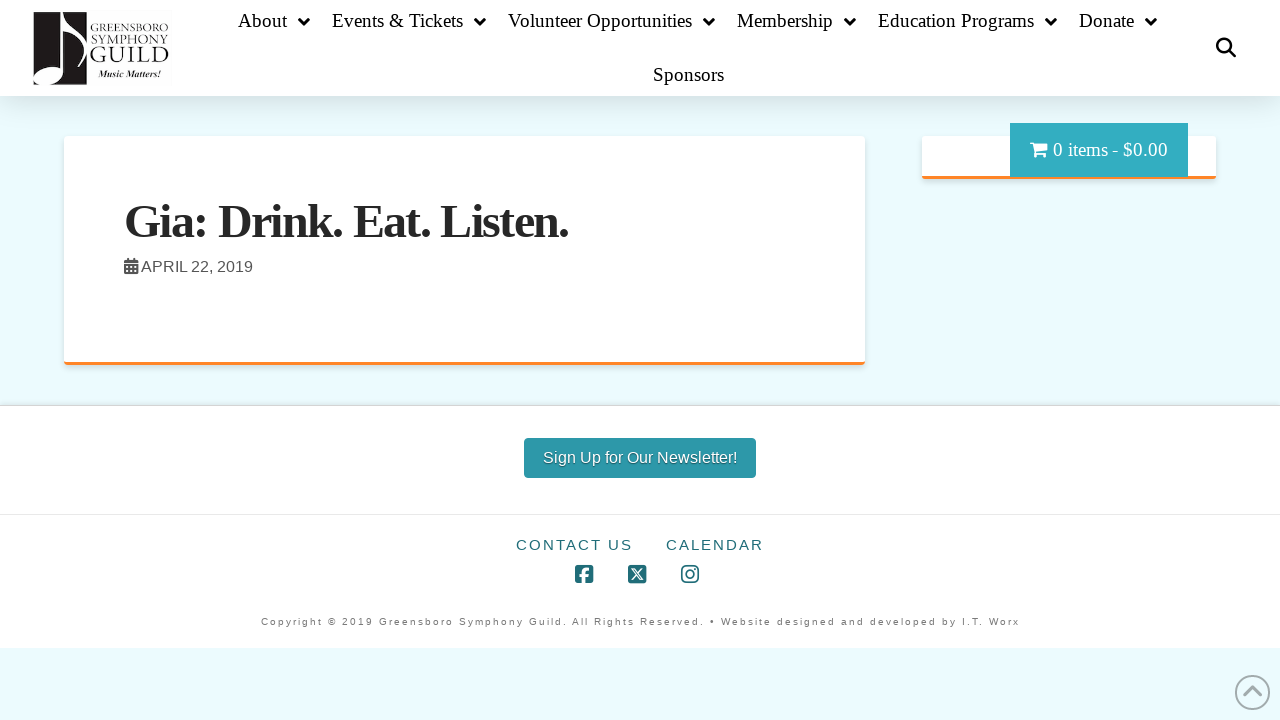

--- FILE ---
content_type: text/html; charset=UTF-8
request_url: https://www.gsoguild.org/corporate-sponsors/gia-drink-eat-listen/
body_size: 30112
content:
<!DOCTYPE html>
<html class="no-js" lang="en-US">
<head><style>:root,::before,::after{--mec-color-skin: 33aec1;--mec-color-skin-rgba-1: rgba(51,174,193,.25);--mec-color-skin-rgba-2: rgba(51,174,193,.5);--mec-color-skin-rgba-3: rgba(51,174,193,.75);--mec-color-skin-rgba-4: rgba(51,174,193,.11);--mec-container-normal-width: 1196px;--mec-container-large-width: 1690px;--mec-content-color: #8224e3;--mec-fes-main-color: #1e73be;--mec-fes-main-color-rgba-1: rgba(30, 115, 190, 0.12);--mec-fes-main-color-rgba-2: rgba(30, 115, 190, 0.23);--mec-fes-main-color-rgba-3: rgba(30, 115, 190, 0.03);--mec-fes-main-color-rgba-4: rgba(30, 115, 190, 0.3);--mec-fes-main-color-rgba-5: rgb(30 115 190 / 7%);--mec-fes-main-color-rgba-6: rgba(30, 115, 190, 0.2);--mec-fluent-main-color: #ade7ff;--mec-fluent-main-color-rgba-1: rgba(173, 231, 255, 0.3);--mec-fluent-main-color-rgba-2: rgba(173, 231, 255, 0.8);--mec-fluent-main-color-rgba-3: rgba(173, 231, 255, 0.1);--mec-fluent-main-color-rgba-4: rgba(173, 231, 255, 0.2);--mec-fluent-main-color-rgba-5: rgba(173, 231, 255, 0.7);--mec-fluent-main-color-rgba-6: rgba(173, 231, 255, 0.7);--mec-fluent-bold-color: #00acf8;--mec-fluent-bg-hover-color: #ebf9ff;--mec-fluent-bg-color: #f5f7f8;--mec-fluent-second-bg-color: #d6eef9;}.mec-wrap, .mec-wrap div:not([class^="elementor-"]), .lity-container, .mec-wrap h1, .mec-wrap h2, .mec-wrap h3, .mec-wrap h4, .mec-wrap h5, .mec-wrap h6, .entry-content .mec-wrap h1, .entry-content .mec-wrap h2, .entry-content .mec-wrap h3, .entry-content .mec-wrap h4, .entry-content .mec-wrap h5, .entry-content .mec-wrap h6, .mec-wrap .mec-totalcal-box input[type="submit"], .mec-wrap .mec-totalcal-box .mec-totalcal-view span, .mec-agenda-event-title a, .lity-content .mec-events-meta-group-booking select, .lity-content .mec-book-ticket-variation h5, .lity-content .mec-events-meta-group-booking input[type="number"], .lity-content .mec-events-meta-group-booking input[type="text"], .lity-content .mec-events-meta-group-booking input[type="email"],.mec-organizer-item a, .mec-single-event .mec-events-meta-group-booking ul.mec-book-tickets-container li.mec-book-ticket-container label{ font-family: "Montserrat", -apple-system, BlinkMacSystemFont, "Segoe UI", Roboto, sans-serif;}.mec-event-content p, .mec-search-bar-result .mec-event-detail{ font-family: Roboto, sans-serif;} .mec-wrap .mec-totalcal-box input, .mec-wrap .mec-totalcal-box select, .mec-checkboxes-search .mec-searchbar-category-wrap, .mec-wrap .mec-totalcal-box .mec-totalcal-view span{ font-family: "Roboto", Helvetica, Arial, sans-serif; }.mec-event-grid-modern .event-grid-modern-head .mec-event-day, .mec-event-list-minimal .mec-time-details, .mec-event-list-minimal .mec-event-detail, .mec-event-list-modern .mec-event-detail, .mec-event-grid-minimal .mec-time-details, .mec-event-grid-minimal .mec-event-detail, .mec-event-grid-simple .mec-event-detail, .mec-event-cover-modern .mec-event-place, .mec-event-cover-clean .mec-event-place, .mec-calendar .mec-event-article .mec-localtime-details div, .mec-calendar .mec-event-article .mec-event-detail, .mec-calendar.mec-calendar-daily .mec-calendar-d-top h2, .mec-calendar.mec-calendar-daily .mec-calendar-d-top h3, .mec-toggle-item-col .mec-event-day, .mec-weather-summary-temp{ font-family: "Roboto", sans-serif; } .mec-fes-form, .mec-fes-list, .mec-fes-form input, .mec-event-date .mec-tooltip .box, .mec-event-status .mec-tooltip .box, .ui-datepicker.ui-widget, .mec-fes-form button[type="submit"].mec-fes-sub-button, .mec-wrap .mec-timeline-events-container p, .mec-wrap .mec-timeline-events-container h4, .mec-wrap .mec-timeline-events-container div, .mec-wrap .mec-timeline-events-container a, .mec-wrap .mec-timeline-events-container span{ font-family: -apple-system, BlinkMacSystemFont, "Segoe UI", Roboto, sans-serif !important; }.mec-fes-form #mec_reg_form_field_types .button.red:before, .mec-fes-form #mec_reg_form_field_types .button.red {border-color: #ffd2dd;color: #ea6485;}.mec-fes-form #mec_reg_form_field_types .button.red:hover, .mec-fes-form #mec_reg_form_field_types .button.red:before, .mec-fes-form #mec_reg_form_field_types .button:hover, .mec-fes-form #mec_bfixed_form_field_types .button:hover:before, .mec-fes-form #mec_reg_form_field_types .button:hover:before, .mec-fes-form #mec_bfixed_form_field_types .button:hover, .mec-fes-form .mec-form-row .button:not(.wp-color-result):hover {color: #fff;}.mec-fes-form .mec-meta-box-fields h4 label {background: transparent;}</style><style>#mec_skin_258 .mec-wrap .mec-event-date.mec-bg-color {
	background-color: #fafafa !important;
	color:#555 !important;
	padding: 20px !important;
    font-size: 12px !important;
}


#mec_skin_258 .mec-wrap .mec-event-content{
	padding-bottom: 20px !important;
}

/* Override the MEC styles */
.mec-wrap, .mec-wrap div:not([class^="elementor-"]), .lity-container, .mec-wrap h1, .mec-wrap h2, .mec-wrap h3, .mec-wrap h4, .mec-wrap h5, .mec-wrap h6, .entry-content .mec-wrap h1, .entry-content .mec-wrap h2, .entry-content .mec-wrap h3, .entry-content .mec-wrap h4, .entry-content .mec-wrap h5, .entry-content .mec-wrap h6, .mec-wrap .mec-totalcal-box input[type="submit"], .mec-wrap .mec-totalcal-box .mec-totalcal-view span, .mec-agenda-event-title a, .lity-content .mec-events-meta-group-booking select, .lity-content .mec-book-ticket-variation h5, .lity-content .mec-events-meta-group-booking input[type="number"], .lity-content .mec-events-meta-group-booking input[type="text"], .lity-content .mec-events-meta-group-booking input[type="email"],.mec-organizer-item a, .mec-single-event .mec-events-meta-group-booking ul.mec-book-tickets-container li.mec-book-ticket-container label{ 
	font-family: 'Nanum Gothic', sans-serif !important
}

.mec-single-event .mec-event-export-module.mec-frontbox .mec-event-exporting .mec-export-details ul li a:hover{
    color: #38afc2 !important;
}


#mec_skin_258 .mec-wrap .mec-event-date.mec-bg-color,
.mec-grid-event-location, .mec-event-loc-place,
.mec-single-modern .mec-single-event-bar>div dd,
.mec-event-date,
.mec-event-time{
	color: #1e1e1e !important;
}

.mec-events-gcal.mec-events-button{
	color: #1e1e1e !important;

}

.mec-event-footer .mec-booking-button{
color: #1e1e1e !important;
border-color: #1e1e1e !important;
}
.mec-event-footer .mec-booking-button:hover{
color: #fff !important;
border-color: #191919 !important;
}
.mec-load-more-button{
	color: #1e1e1e !important;
}
.mec-load-more-button:hover{
	color: #ffffff !important;
}
.mec-event-sharing-wrap li a, .mec-event-sharing-wrap:hover li ul li a{
	color: #1e1e1e !important;
}


</style>
<meta charset="UTF-8">
<script type="text/javascript">
/* <![CDATA[ */
var gform;gform||(document.addEventListener("gform_main_scripts_loaded",function(){gform.scriptsLoaded=!0}),document.addEventListener("gform/theme/scripts_loaded",function(){gform.themeScriptsLoaded=!0}),window.addEventListener("DOMContentLoaded",function(){gform.domLoaded=!0}),gform={domLoaded:!1,scriptsLoaded:!1,themeScriptsLoaded:!1,isFormEditor:()=>"function"==typeof InitializeEditor,callIfLoaded:function(o){return!(!gform.domLoaded||!gform.scriptsLoaded||!gform.themeScriptsLoaded&&!gform.isFormEditor()||(gform.isFormEditor()&&console.warn("The use of gform.initializeOnLoaded() is deprecated in the form editor context and will be removed in Gravity Forms 3.1."),o(),0))},initializeOnLoaded:function(o){gform.callIfLoaded(o)||(document.addEventListener("gform_main_scripts_loaded",()=>{gform.scriptsLoaded=!0,gform.callIfLoaded(o)}),document.addEventListener("gform/theme/scripts_loaded",()=>{gform.themeScriptsLoaded=!0,gform.callIfLoaded(o)}),window.addEventListener("DOMContentLoaded",()=>{gform.domLoaded=!0,gform.callIfLoaded(o)}))},hooks:{action:{},filter:{}},addAction:function(o,r,e,t){gform.addHook("action",o,r,e,t)},addFilter:function(o,r,e,t){gform.addHook("filter",o,r,e,t)},doAction:function(o){gform.doHook("action",o,arguments)},applyFilters:function(o){return gform.doHook("filter",o,arguments)},removeAction:function(o,r){gform.removeHook("action",o,r)},removeFilter:function(o,r,e){gform.removeHook("filter",o,r,e)},addHook:function(o,r,e,t,n){null==gform.hooks[o][r]&&(gform.hooks[o][r]=[]);var d=gform.hooks[o][r];null==n&&(n=r+"_"+d.length),gform.hooks[o][r].push({tag:n,callable:e,priority:t=null==t?10:t})},doHook:function(r,o,e){var t;if(e=Array.prototype.slice.call(e,1),null!=gform.hooks[r][o]&&((o=gform.hooks[r][o]).sort(function(o,r){return o.priority-r.priority}),o.forEach(function(o){"function"!=typeof(t=o.callable)&&(t=window[t]),"action"==r?t.apply(null,e):e[0]=t.apply(null,e)})),"filter"==r)return e[0]},removeHook:function(o,r,t,n){var e;null!=gform.hooks[o][r]&&(e=(e=gform.hooks[o][r]).filter(function(o,r,e){return!!(null!=n&&n!=o.tag||null!=t&&t!=o.priority)}),gform.hooks[o][r]=e)}});
/* ]]> */
</script>

<meta name="viewport" content="width=device-width, initial-scale=1.0">
<link rel="pingback" href="https://www.gsoguild.org/xmlrpc.php">
<title>Gia: Drink. Eat. Listen. | Greensboro Symphony Guild</title>
<meta name='robots' content='max-image-preview:large' />
<link rel='dns-prefetch' href='//www.google.com' />
<link rel="alternate" type="application/rss+xml" title="Greensboro Symphony Guild &raquo; Feed" href="https://www.gsoguild.org/feed/" />
<link rel="alternate" type="application/rss+xml" title="Greensboro Symphony Guild &raquo; Comments Feed" href="https://www.gsoguild.org/comments/feed/" />
<link rel="alternate" title="oEmbed (JSON)" type="application/json+oembed" href="https://www.gsoguild.org/wp-json/oembed/1.0/embed?url=https%3A%2F%2Fwww.gsoguild.org%2Fcorporate-sponsors%2Fgia-drink-eat-listen%2F" />
<link rel="alternate" title="oEmbed (XML)" type="text/xml+oembed" href="https://www.gsoguild.org/wp-json/oembed/1.0/embed?url=https%3A%2F%2Fwww.gsoguild.org%2Fcorporate-sponsors%2Fgia-drink-eat-listen%2F&#038;format=xml" />
		<!-- This site uses the Google Analytics by MonsterInsights plugin v9.11.1 - Using Analytics tracking - https://www.monsterinsights.com/ -->
							<script src="//www.googletagmanager.com/gtag/js?id=G-233S86DQK7"  data-cfasync="false" data-wpfc-render="false" type="text/javascript" async></script>
			<script data-cfasync="false" data-wpfc-render="false" type="text/javascript">
				var mi_version = '9.11.1';
				var mi_track_user = true;
				var mi_no_track_reason = '';
								var MonsterInsightsDefaultLocations = {"page_location":"https:\/\/www.gsoguild.org\/corporate-sponsors\/gia-drink-eat-listen\/"};
								if ( typeof MonsterInsightsPrivacyGuardFilter === 'function' ) {
					var MonsterInsightsLocations = (typeof MonsterInsightsExcludeQuery === 'object') ? MonsterInsightsPrivacyGuardFilter( MonsterInsightsExcludeQuery ) : MonsterInsightsPrivacyGuardFilter( MonsterInsightsDefaultLocations );
				} else {
					var MonsterInsightsLocations = (typeof MonsterInsightsExcludeQuery === 'object') ? MonsterInsightsExcludeQuery : MonsterInsightsDefaultLocations;
				}

								var disableStrs = [
										'ga-disable-G-233S86DQK7',
									];

				/* Function to detect opted out users */
				function __gtagTrackerIsOptedOut() {
					for (var index = 0; index < disableStrs.length; index++) {
						if (document.cookie.indexOf(disableStrs[index] + '=true') > -1) {
							return true;
						}
					}

					return false;
				}

				/* Disable tracking if the opt-out cookie exists. */
				if (__gtagTrackerIsOptedOut()) {
					for (var index = 0; index < disableStrs.length; index++) {
						window[disableStrs[index]] = true;
					}
				}

				/* Opt-out function */
				function __gtagTrackerOptout() {
					for (var index = 0; index < disableStrs.length; index++) {
						document.cookie = disableStrs[index] + '=true; expires=Thu, 31 Dec 2099 23:59:59 UTC; path=/';
						window[disableStrs[index]] = true;
					}
				}

				if ('undefined' === typeof gaOptout) {
					function gaOptout() {
						__gtagTrackerOptout();
					}
				}
								window.dataLayer = window.dataLayer || [];

				window.MonsterInsightsDualTracker = {
					helpers: {},
					trackers: {},
				};
				if (mi_track_user) {
					function __gtagDataLayer() {
						dataLayer.push(arguments);
					}

					function __gtagTracker(type, name, parameters) {
						if (!parameters) {
							parameters = {};
						}

						if (parameters.send_to) {
							__gtagDataLayer.apply(null, arguments);
							return;
						}

						if (type === 'event') {
														parameters.send_to = monsterinsights_frontend.v4_id;
							var hookName = name;
							if (typeof parameters['event_category'] !== 'undefined') {
								hookName = parameters['event_category'] + ':' + name;
							}

							if (typeof MonsterInsightsDualTracker.trackers[hookName] !== 'undefined') {
								MonsterInsightsDualTracker.trackers[hookName](parameters);
							} else {
								__gtagDataLayer('event', name, parameters);
							}
							
						} else {
							__gtagDataLayer.apply(null, arguments);
						}
					}

					__gtagTracker('js', new Date());
					__gtagTracker('set', {
						'developer_id.dZGIzZG': true,
											});
					if ( MonsterInsightsLocations.page_location ) {
						__gtagTracker('set', MonsterInsightsLocations);
					}
										__gtagTracker('config', 'G-233S86DQK7', {"forceSSL":"true","link_attribution":"true"} );
										window.gtag = __gtagTracker;										(function () {
						/* https://developers.google.com/analytics/devguides/collection/analyticsjs/ */
						/* ga and __gaTracker compatibility shim. */
						var noopfn = function () {
							return null;
						};
						var newtracker = function () {
							return new Tracker();
						};
						var Tracker = function () {
							return null;
						};
						var p = Tracker.prototype;
						p.get = noopfn;
						p.set = noopfn;
						p.send = function () {
							var args = Array.prototype.slice.call(arguments);
							args.unshift('send');
							__gaTracker.apply(null, args);
						};
						var __gaTracker = function () {
							var len = arguments.length;
							if (len === 0) {
								return;
							}
							var f = arguments[len - 1];
							if (typeof f !== 'object' || f === null || typeof f.hitCallback !== 'function') {
								if ('send' === arguments[0]) {
									var hitConverted, hitObject = false, action;
									if ('event' === arguments[1]) {
										if ('undefined' !== typeof arguments[3]) {
											hitObject = {
												'eventAction': arguments[3],
												'eventCategory': arguments[2],
												'eventLabel': arguments[4],
												'value': arguments[5] ? arguments[5] : 1,
											}
										}
									}
									if ('pageview' === arguments[1]) {
										if ('undefined' !== typeof arguments[2]) {
											hitObject = {
												'eventAction': 'page_view',
												'page_path': arguments[2],
											}
										}
									}
									if (typeof arguments[2] === 'object') {
										hitObject = arguments[2];
									}
									if (typeof arguments[5] === 'object') {
										Object.assign(hitObject, arguments[5]);
									}
									if ('undefined' !== typeof arguments[1].hitType) {
										hitObject = arguments[1];
										if ('pageview' === hitObject.hitType) {
											hitObject.eventAction = 'page_view';
										}
									}
									if (hitObject) {
										action = 'timing' === arguments[1].hitType ? 'timing_complete' : hitObject.eventAction;
										hitConverted = mapArgs(hitObject);
										__gtagTracker('event', action, hitConverted);
									}
								}
								return;
							}

							function mapArgs(args) {
								var arg, hit = {};
								var gaMap = {
									'eventCategory': 'event_category',
									'eventAction': 'event_action',
									'eventLabel': 'event_label',
									'eventValue': 'event_value',
									'nonInteraction': 'non_interaction',
									'timingCategory': 'event_category',
									'timingVar': 'name',
									'timingValue': 'value',
									'timingLabel': 'event_label',
									'page': 'page_path',
									'location': 'page_location',
									'title': 'page_title',
									'referrer' : 'page_referrer',
								};
								for (arg in args) {
																		if (!(!args.hasOwnProperty(arg) || !gaMap.hasOwnProperty(arg))) {
										hit[gaMap[arg]] = args[arg];
									} else {
										hit[arg] = args[arg];
									}
								}
								return hit;
							}

							try {
								f.hitCallback();
							} catch (ex) {
							}
						};
						__gaTracker.create = newtracker;
						__gaTracker.getByName = newtracker;
						__gaTracker.getAll = function () {
							return [];
						};
						__gaTracker.remove = noopfn;
						__gaTracker.loaded = true;
						window['__gaTracker'] = __gaTracker;
					})();
									} else {
										console.log("");
					(function () {
						function __gtagTracker() {
							return null;
						}

						window['__gtagTracker'] = __gtagTracker;
						window['gtag'] = __gtagTracker;
					})();
									}
			</script>
							<!-- / Google Analytics by MonsterInsights -->
		<style id='wp-img-auto-sizes-contain-inline-css' type='text/css'>
img:is([sizes=auto i],[sizes^="auto," i]){contain-intrinsic-size:3000px 1500px}
/*# sourceURL=wp-img-auto-sizes-contain-inline-css */
</style>
<link rel='stylesheet' id='mec-select2-style-css' href='https://www.gsoguild.org/wp-content/plugins/modern-events-calendar/assets/packages/select2/select2.min.css?ver=7.13.0' type='text/css' media='all' />
<link rel='stylesheet' id='mec-font-icons-css' href='https://www.gsoguild.org/wp-content/plugins/modern-events-calendar/assets/css/iconfonts.css?ver=7.13.0' type='text/css' media='all' />
<link rel='stylesheet' id='mec-frontend-style-css' href='https://www.gsoguild.org/wp-content/plugins/modern-events-calendar/assets/css/frontend.min.css?ver=7.13.0' type='text/css' media='all' />
<link rel='stylesheet' id='mec-tooltip-style-css' href='https://www.gsoguild.org/wp-content/plugins/modern-events-calendar/assets/packages/tooltip/tooltip.css?ver=7.13.0' type='text/css' media='all' />
<link rel='stylesheet' id='mec-tooltip-shadow-style-css' href='https://www.gsoguild.org/wp-content/plugins/modern-events-calendar/assets/packages/tooltip/tooltipster-sideTip-shadow.min.css?ver=7.13.0' type='text/css' media='all' />
<link rel='stylesheet' id='featherlight-css' href='https://www.gsoguild.org/wp-content/plugins/modern-events-calendar/assets/packages/featherlight/featherlight.css?ver=7.13.0' type='text/css' media='all' />
<link rel='stylesheet' id='mec-lity-style-css' href='https://www.gsoguild.org/wp-content/plugins/modern-events-calendar/assets/packages/lity/lity.min.css?ver=7.13.0' type='text/css' media='all' />
<link rel='stylesheet' id='mec-general-calendar-style-css' href='https://www.gsoguild.org/wp-content/plugins/modern-events-calendar/assets/css/mec-general-calendar.css?ver=7.13.0' type='text/css' media='all' />
<link rel='stylesheet' id='sbi_styles-css' href='https://www.gsoguild.org/wp-content/plugins/instagram-feed/css/sbi-styles.min.css?ver=6.10.0' type='text/css' media='all' />
<link rel='stylesheet' id='layerslider-css' href='https://www.gsoguild.org/wp-content/plugins/LayerSlider/assets/static/layerslider/css/layerslider.css?ver=8.1.2' type='text/css' media='all' />
<style id='wp-emoji-styles-inline-css' type='text/css'>

	img.wp-smiley, img.emoji {
		display: inline !important;
		border: none !important;
		box-shadow: none !important;
		height: 1em !important;
		width: 1em !important;
		margin: 0 0.07em !important;
		vertical-align: -0.1em !important;
		background: none !important;
		padding: 0 !important;
	}
/*# sourceURL=wp-emoji-styles-inline-css */
</style>
<link rel='stylesheet' id='wp-block-library-css' href='https://www.gsoguild.org/wp-includes/css/dist/block-library/style.min.css?ver=6.9' type='text/css' media='all' />
<style id='global-styles-inline-css' type='text/css'>
:root{--wp--preset--aspect-ratio--square: 1;--wp--preset--aspect-ratio--4-3: 4/3;--wp--preset--aspect-ratio--3-4: 3/4;--wp--preset--aspect-ratio--3-2: 3/2;--wp--preset--aspect-ratio--2-3: 2/3;--wp--preset--aspect-ratio--16-9: 16/9;--wp--preset--aspect-ratio--9-16: 9/16;--wp--preset--color--black: #000000;--wp--preset--color--cyan-bluish-gray: #abb8c3;--wp--preset--color--white: #ffffff;--wp--preset--color--pale-pink: #f78da7;--wp--preset--color--vivid-red: #cf2e2e;--wp--preset--color--luminous-vivid-orange: #ff6900;--wp--preset--color--luminous-vivid-amber: #fcb900;--wp--preset--color--light-green-cyan: #7bdcb5;--wp--preset--color--vivid-green-cyan: #00d084;--wp--preset--color--pale-cyan-blue: #8ed1fc;--wp--preset--color--vivid-cyan-blue: #0693e3;--wp--preset--color--vivid-purple: #9b51e0;--wp--preset--gradient--vivid-cyan-blue-to-vivid-purple: linear-gradient(135deg,rgb(6,147,227) 0%,rgb(155,81,224) 100%);--wp--preset--gradient--light-green-cyan-to-vivid-green-cyan: linear-gradient(135deg,rgb(122,220,180) 0%,rgb(0,208,130) 100%);--wp--preset--gradient--luminous-vivid-amber-to-luminous-vivid-orange: linear-gradient(135deg,rgb(252,185,0) 0%,rgb(255,105,0) 100%);--wp--preset--gradient--luminous-vivid-orange-to-vivid-red: linear-gradient(135deg,rgb(255,105,0) 0%,rgb(207,46,46) 100%);--wp--preset--gradient--very-light-gray-to-cyan-bluish-gray: linear-gradient(135deg,rgb(238,238,238) 0%,rgb(169,184,195) 100%);--wp--preset--gradient--cool-to-warm-spectrum: linear-gradient(135deg,rgb(74,234,220) 0%,rgb(151,120,209) 20%,rgb(207,42,186) 40%,rgb(238,44,130) 60%,rgb(251,105,98) 80%,rgb(254,248,76) 100%);--wp--preset--gradient--blush-light-purple: linear-gradient(135deg,rgb(255,206,236) 0%,rgb(152,150,240) 100%);--wp--preset--gradient--blush-bordeaux: linear-gradient(135deg,rgb(254,205,165) 0%,rgb(254,45,45) 50%,rgb(107,0,62) 100%);--wp--preset--gradient--luminous-dusk: linear-gradient(135deg,rgb(255,203,112) 0%,rgb(199,81,192) 50%,rgb(65,88,208) 100%);--wp--preset--gradient--pale-ocean: linear-gradient(135deg,rgb(255,245,203) 0%,rgb(182,227,212) 50%,rgb(51,167,181) 100%);--wp--preset--gradient--electric-grass: linear-gradient(135deg,rgb(202,248,128) 0%,rgb(113,206,126) 100%);--wp--preset--gradient--midnight: linear-gradient(135deg,rgb(2,3,129) 0%,rgb(40,116,252) 100%);--wp--preset--font-size--small: 13px;--wp--preset--font-size--medium: 20px;--wp--preset--font-size--large: 36px;--wp--preset--font-size--x-large: 42px;--wp--preset--spacing--20: 0.44rem;--wp--preset--spacing--30: 0.67rem;--wp--preset--spacing--40: 1rem;--wp--preset--spacing--50: 1.5rem;--wp--preset--spacing--60: 2.25rem;--wp--preset--spacing--70: 3.38rem;--wp--preset--spacing--80: 5.06rem;--wp--preset--shadow--natural: 6px 6px 9px rgba(0, 0, 0, 0.2);--wp--preset--shadow--deep: 12px 12px 50px rgba(0, 0, 0, 0.4);--wp--preset--shadow--sharp: 6px 6px 0px rgba(0, 0, 0, 0.2);--wp--preset--shadow--outlined: 6px 6px 0px -3px rgb(255, 255, 255), 6px 6px rgb(0, 0, 0);--wp--preset--shadow--crisp: 6px 6px 0px rgb(0, 0, 0);}:where(.is-layout-flex){gap: 0.5em;}:where(.is-layout-grid){gap: 0.5em;}body .is-layout-flex{display: flex;}.is-layout-flex{flex-wrap: wrap;align-items: center;}.is-layout-flex > :is(*, div){margin: 0;}body .is-layout-grid{display: grid;}.is-layout-grid > :is(*, div){margin: 0;}:where(.wp-block-columns.is-layout-flex){gap: 2em;}:where(.wp-block-columns.is-layout-grid){gap: 2em;}:where(.wp-block-post-template.is-layout-flex){gap: 1.25em;}:where(.wp-block-post-template.is-layout-grid){gap: 1.25em;}.has-black-color{color: var(--wp--preset--color--black) !important;}.has-cyan-bluish-gray-color{color: var(--wp--preset--color--cyan-bluish-gray) !important;}.has-white-color{color: var(--wp--preset--color--white) !important;}.has-pale-pink-color{color: var(--wp--preset--color--pale-pink) !important;}.has-vivid-red-color{color: var(--wp--preset--color--vivid-red) !important;}.has-luminous-vivid-orange-color{color: var(--wp--preset--color--luminous-vivid-orange) !important;}.has-luminous-vivid-amber-color{color: var(--wp--preset--color--luminous-vivid-amber) !important;}.has-light-green-cyan-color{color: var(--wp--preset--color--light-green-cyan) !important;}.has-vivid-green-cyan-color{color: var(--wp--preset--color--vivid-green-cyan) !important;}.has-pale-cyan-blue-color{color: var(--wp--preset--color--pale-cyan-blue) !important;}.has-vivid-cyan-blue-color{color: var(--wp--preset--color--vivid-cyan-blue) !important;}.has-vivid-purple-color{color: var(--wp--preset--color--vivid-purple) !important;}.has-black-background-color{background-color: var(--wp--preset--color--black) !important;}.has-cyan-bluish-gray-background-color{background-color: var(--wp--preset--color--cyan-bluish-gray) !important;}.has-white-background-color{background-color: var(--wp--preset--color--white) !important;}.has-pale-pink-background-color{background-color: var(--wp--preset--color--pale-pink) !important;}.has-vivid-red-background-color{background-color: var(--wp--preset--color--vivid-red) !important;}.has-luminous-vivid-orange-background-color{background-color: var(--wp--preset--color--luminous-vivid-orange) !important;}.has-luminous-vivid-amber-background-color{background-color: var(--wp--preset--color--luminous-vivid-amber) !important;}.has-light-green-cyan-background-color{background-color: var(--wp--preset--color--light-green-cyan) !important;}.has-vivid-green-cyan-background-color{background-color: var(--wp--preset--color--vivid-green-cyan) !important;}.has-pale-cyan-blue-background-color{background-color: var(--wp--preset--color--pale-cyan-blue) !important;}.has-vivid-cyan-blue-background-color{background-color: var(--wp--preset--color--vivid-cyan-blue) !important;}.has-vivid-purple-background-color{background-color: var(--wp--preset--color--vivid-purple) !important;}.has-black-border-color{border-color: var(--wp--preset--color--black) !important;}.has-cyan-bluish-gray-border-color{border-color: var(--wp--preset--color--cyan-bluish-gray) !important;}.has-white-border-color{border-color: var(--wp--preset--color--white) !important;}.has-pale-pink-border-color{border-color: var(--wp--preset--color--pale-pink) !important;}.has-vivid-red-border-color{border-color: var(--wp--preset--color--vivid-red) !important;}.has-luminous-vivid-orange-border-color{border-color: var(--wp--preset--color--luminous-vivid-orange) !important;}.has-luminous-vivid-amber-border-color{border-color: var(--wp--preset--color--luminous-vivid-amber) !important;}.has-light-green-cyan-border-color{border-color: var(--wp--preset--color--light-green-cyan) !important;}.has-vivid-green-cyan-border-color{border-color: var(--wp--preset--color--vivid-green-cyan) !important;}.has-pale-cyan-blue-border-color{border-color: var(--wp--preset--color--pale-cyan-blue) !important;}.has-vivid-cyan-blue-border-color{border-color: var(--wp--preset--color--vivid-cyan-blue) !important;}.has-vivid-purple-border-color{border-color: var(--wp--preset--color--vivid-purple) !important;}.has-vivid-cyan-blue-to-vivid-purple-gradient-background{background: var(--wp--preset--gradient--vivid-cyan-blue-to-vivid-purple) !important;}.has-light-green-cyan-to-vivid-green-cyan-gradient-background{background: var(--wp--preset--gradient--light-green-cyan-to-vivid-green-cyan) !important;}.has-luminous-vivid-amber-to-luminous-vivid-orange-gradient-background{background: var(--wp--preset--gradient--luminous-vivid-amber-to-luminous-vivid-orange) !important;}.has-luminous-vivid-orange-to-vivid-red-gradient-background{background: var(--wp--preset--gradient--luminous-vivid-orange-to-vivid-red) !important;}.has-very-light-gray-to-cyan-bluish-gray-gradient-background{background: var(--wp--preset--gradient--very-light-gray-to-cyan-bluish-gray) !important;}.has-cool-to-warm-spectrum-gradient-background{background: var(--wp--preset--gradient--cool-to-warm-spectrum) !important;}.has-blush-light-purple-gradient-background{background: var(--wp--preset--gradient--blush-light-purple) !important;}.has-blush-bordeaux-gradient-background{background: var(--wp--preset--gradient--blush-bordeaux) !important;}.has-luminous-dusk-gradient-background{background: var(--wp--preset--gradient--luminous-dusk) !important;}.has-pale-ocean-gradient-background{background: var(--wp--preset--gradient--pale-ocean) !important;}.has-electric-grass-gradient-background{background: var(--wp--preset--gradient--electric-grass) !important;}.has-midnight-gradient-background{background: var(--wp--preset--gradient--midnight) !important;}.has-small-font-size{font-size: var(--wp--preset--font-size--small) !important;}.has-medium-font-size{font-size: var(--wp--preset--font-size--medium) !important;}.has-large-font-size{font-size: var(--wp--preset--font-size--large) !important;}.has-x-large-font-size{font-size: var(--wp--preset--font-size--x-large) !important;}
/*# sourceURL=global-styles-inline-css */
</style>

<style id='classic-theme-styles-inline-css' type='text/css'>
/*! This file is auto-generated */
.wp-block-button__link{color:#fff;background-color:#32373c;border-radius:9999px;box-shadow:none;text-decoration:none;padding:calc(.667em + 2px) calc(1.333em + 2px);font-size:1.125em}.wp-block-file__button{background:#32373c;color:#fff;text-decoration:none}
/*# sourceURL=/wp-includes/css/classic-themes.min.css */
</style>
<link rel='stylesheet' id='wp-components-css' href='https://www.gsoguild.org/wp-includes/css/dist/components/style.min.css?ver=6.9' type='text/css' media='all' />
<link rel='stylesheet' id='wp-preferences-css' href='https://www.gsoguild.org/wp-includes/css/dist/preferences/style.min.css?ver=6.9' type='text/css' media='all' />
<link rel='stylesheet' id='wp-block-editor-css' href='https://www.gsoguild.org/wp-includes/css/dist/block-editor/style.min.css?ver=6.9' type='text/css' media='all' />
<link rel='stylesheet' id='popup-maker-block-library-style-css' href='https://www.gsoguild.org/wp-content/plugins/popup-maker/dist/packages/block-library-style.css?ver=dbea705cfafe089d65f1' type='text/css' media='all' />
<link rel='stylesheet' id='wpmenucart-icons-css' href='https://www.gsoguild.org/wp-content/plugins/woocommerce-menu-bar-cart/assets/css/wpmenucart-icons.min.css?ver=2.14.12' type='text/css' media='all' />
<style id='wpmenucart-icons-inline-css' type='text/css'>
@font-face{font-family:WPMenuCart;src:url(https://www.gsoguild.org/wp-content/plugins/woocommerce-menu-bar-cart/assets/fonts/WPMenuCart.eot);src:url(https://www.gsoguild.org/wp-content/plugins/woocommerce-menu-bar-cart/assets/fonts/WPMenuCart.eot?#iefix) format('embedded-opentype'),url(https://www.gsoguild.org/wp-content/plugins/woocommerce-menu-bar-cart/assets/fonts/WPMenuCart.woff2) format('woff2'),url(https://www.gsoguild.org/wp-content/plugins/woocommerce-menu-bar-cart/assets/fonts/WPMenuCart.woff) format('woff'),url(https://www.gsoguild.org/wp-content/plugins/woocommerce-menu-bar-cart/assets/fonts/WPMenuCart.ttf) format('truetype'),url(https://www.gsoguild.org/wp-content/plugins/woocommerce-menu-bar-cart/assets/fonts/WPMenuCart.svg#WPMenuCart) format('svg');font-weight:400;font-style:normal;font-display:swap}
/*# sourceURL=wpmenucart-icons-inline-css */
</style>
<link rel='stylesheet' id='wpmenucart-css' href='https://www.gsoguild.org/wp-content/plugins/woocommerce-menu-bar-cart/assets/css/wpmenucart-main.min.css?ver=2.14.12' type='text/css' media='all' />
<link rel='stylesheet' id='woocommerce-smallscreen-css' href='https://www.gsoguild.org/wp-content/plugins/woocommerce/assets/css/woocommerce-smallscreen.css?ver=10.4.3' type='text/css' media='only screen and (max-width: 768px)' />
<style id='woocommerce-inline-inline-css' type='text/css'>
.woocommerce form .form-row .required { visibility: visible; }
/*# sourceURL=woocommerce-inline-inline-css */
</style>
<link rel='stylesheet' id='woocommerce-nyp-css' href='https://www.gsoguild.org/wp-content/plugins/woocommerce-name-your-price/assets/css/name-your-price.css?ver=2.9.5' type='text/css' media='all' />
<link rel='stylesheet' id='x-stack-css' href='https://www.gsoguild.org/wp-content/themes/pro/framework/dist/css/site/stacks/integrity-light.css?ver=6.7.11' type='text/css' media='all' />
<link rel='stylesheet' id='x-woocommerce-css' href='https://www.gsoguild.org/wp-content/themes/pro/framework/dist/css/site/woocommerce/integrity-light.css?ver=6.7.11' type='text/css' media='all' />
<link rel='stylesheet' id='gforms_reset_css-css' href='https://www.gsoguild.org/wp-content/plugins/gravityforms/legacy/css/formreset.min.css?ver=2.9.26' type='text/css' media='all' />
<link rel='stylesheet' id='gforms_formsmain_css-css' href='https://www.gsoguild.org/wp-content/plugins/gravityforms/legacy/css/formsmain.min.css?ver=2.9.26' type='text/css' media='all' />
<link rel='stylesheet' id='gforms_ready_class_css-css' href='https://www.gsoguild.org/wp-content/plugins/gravityforms/legacy/css/readyclass.min.css?ver=2.9.26' type='text/css' media='all' />
<link rel='stylesheet' id='gforms_browsers_css-css' href='https://www.gsoguild.org/wp-content/plugins/gravityforms/legacy/css/browsers.min.css?ver=2.9.26' type='text/css' media='all' />
<link rel='stylesheet' id='popup-maker-site-css' href='//www.gsoguild.org/wp-content/uploads/pum/pum-site-styles.css?generated=1755641572&#038;ver=1.21.5' type='text/css' media='all' />
<link rel='stylesheet' id='ubermenu-css' href='https://www.gsoguild.org/wp-content/plugins/ubermenu/pro/assets/css/ubermenu.min.css?ver=3.8.5' type='text/css' media='all' />
<link rel='stylesheet' id='ubermenu-minimal-css' href='https://www.gsoguild.org/wp-content/plugins/ubermenu/assets/css/skins/minimal.css?ver=6.9' type='text/css' media='all' />
<link rel='stylesheet' id='ubermenu-font-awesome-all-css' href='https://www.gsoguild.org/wp-content/plugins/ubermenu/assets/fontawesome/css/all.min.css?ver=6.9' type='text/css' media='all' />
<link rel='stylesheet' id='the-grid-css' href='https://www.gsoguild.org/wp-content/plugins/the-grid/frontend/assets/css/the-grid.min.css?ver=2.7.9.5' type='text/css' media='all' />
<style id='the-grid-inline-css' type='text/css'>
.tolb-holder{background:rgba(0,0,0,0.8)}.tolb-holder .tolb-close,.tolb-holder .tolb-title,.tolb-holder .tolb-counter,.tolb-holder .tolb-next i,.tolb-holder .tolb-prev i{color:#ffffff}.tolb-holder .tolb-load{border-color:rgba(255,255,255,0.2);border-left:3px solid #ffffff}
.to-heart-icon,.to-heart-icon svg,.to-post-like,.to-post-like .to-like-count{position:relative;display:inline-block}.to-post-like{width:auto;cursor:pointer;font-weight:400}.to-heart-icon{float:left;margin:0 4px 0 0}.to-heart-icon svg{overflow:visible;width:15px;height:14px}.to-heart-icon g{-webkit-transform:scale(1);transform:scale(1)}.to-heart-icon path{-webkit-transform:scale(1);transform:scale(1);transition:fill .4s ease,stroke .4s ease}.no-liked .to-heart-icon path{fill:#999;stroke:#999}.empty-heart .to-heart-icon path{fill:transparent!important;stroke:#999}.liked .to-heart-icon path,.to-heart-icon svg:hover path{fill:#ff6863!important;stroke:#ff6863!important}@keyframes heartBeat{0%{transform:scale(1)}20%{transform:scale(.8)}30%{transform:scale(.95)}45%{transform:scale(.75)}50%{transform:scale(.85)}100%{transform:scale(.9)}}@-webkit-keyframes heartBeat{0%,100%,50%{-webkit-transform:scale(1)}20%{-webkit-transform:scale(.8)}30%{-webkit-transform:scale(.95)}45%{-webkit-transform:scale(.75)}}.heart-pulse g{-webkit-animation-name:heartBeat;animation-name:heartBeat;-webkit-animation-duration:1s;animation-duration:1s;-webkit-animation-iteration-count:infinite;animation-iteration-count:infinite;-webkit-transform-origin:50% 50%;transform-origin:50% 50%}.to-post-like a{color:inherit!important;fill:inherit!important;stroke:inherit!important}
/*# sourceURL=the-grid-inline-css */
</style>
<style id='cs-inline-css' type='text/css'>
@media (min-width:1200px){.x-hide-xl{display:none !important;}}@media (min-width:979px) and (max-width:1199px){.x-hide-lg{display:none !important;}}@media (min-width:767px) and (max-width:978px){.x-hide-md{display:none !important;}}@media (min-width:480px) and (max-width:766px){.x-hide-sm{display:none !important;}}@media (max-width:479px){.x-hide-xs{display:none !important;}} a,h1 a:hover,h2 a:hover,h3 a:hover,h4 a:hover,h5 a:hover,h6 a:hover,.x-breadcrumb-wrap a:hover,.widget ul li a:hover,.widget ol li a:hover,.widget.widget_text ul li a,.widget.widget_text ol li a,.widget_nav_menu .current-menu-item > a,.x-accordion-heading .x-accordion-toggle:hover,.x-comment-author a:hover,.x-comment-time:hover,.x-recent-posts a:hover .h-recent-posts{color:rgb(32,109,121);}a:hover,.widget.widget_text ul li a:hover,.widget.widget_text ol li a:hover,.x-twitter-widget ul li a:hover{color:rgb(255,133,39);}.woocommerce .price > .amount,.woocommerce .price > ins > .amount,.woocommerce .star-rating:before,.woocommerce .star-rating span:before,.woocommerce li.product .entry-header h3 a:hover{color:rgb(32,109,121);}.rev_slider_wrapper,a.x-img-thumbnail:hover,.x-slider-container.below,.page-template-template-blank-3-php .x-slider-container.above,.page-template-template-blank-6-php .x-slider-container.above{border-color:rgb(32,109,121);}.entry-thumb:before,.x-pagination span.current,.woocommerce-pagination span[aria-current],.flex-direction-nav a,.flex-control-nav a:hover,.flex-control-nav a.flex-active,.mejs-time-current,.x-dropcap,.x-skill-bar .bar,.x-pricing-column.featured h2,.h-comments-title small,.x-entry-share .x-share:hover,.x-highlight,.x-recent-posts .x-recent-posts-img:after{background-color:rgb(32,109,121);}.woocommerce .onsale,.widget_price_filter .ui-slider .ui-slider-range{background-color:rgb(32,109,121);}.x-nav-tabs > .active > a,.x-nav-tabs > .active > a:hover{box-shadow:inset 0 3px 0 0 rgb(32,109,121);}.x-main{width:calc(72% - 2.463055%);}.x-sidebar{width:calc(100% - 2.463055% - 72%);}.x-comment-author,.x-comment-time,.comment-form-author label,.comment-form-email label,.comment-form-url label,.comment-form-rating label,.comment-form-comment label,.widget_calendar #wp-calendar caption,.widget.widget_rss li .rsswidget{font-family:inherit;font-weight:inherit;}.p-landmark-sub,.p-meta,input,button,select,textarea{font-family:inherit;}.widget ul li a,.widget ol li a,.x-comment-time{color:rgb(85,85,85);}.woocommerce .price > .from,.woocommerce .price > del,.woocommerce p.stars span a:after{color:rgb(85,85,85);}.widget_text ol li a,.widget_text ul li a{color:rgb(32,109,121);}.widget_text ol li a:hover,.widget_text ul li a:hover{color:rgb(255,133,39);}.comment-form-author label,.comment-form-email label,.comment-form-url label,.comment-form-rating label,.comment-form-comment label,.widget_calendar #wp-calendar th,.p-landmark-sub strong,.widget_tag_cloud .tagcloud a:hover,.widget_tag_cloud .tagcloud a:active,.entry-footer a:hover,.entry-footer a:active,.x-breadcrumbs .current,.x-comment-author,.x-comment-author a{color:#272727;}.widget_calendar #wp-calendar th{border-color:#272727;}.h-feature-headline span i{background-color:#272727;}@media (max-width:978.98px){}html{font-size:1.2em;}@media (min-width:479px){html{font-size:1.2em;}}@media (min-width:766px){html{font-size:1.2em;}}@media (min-width:978px){html{font-size:1.2em;}}@media (min-width:1199px){html{font-size:1.2em;}}body{font-style:normal;font-weight:inherit;color:rgb(85,85,85);background:rgb(236,251,254);}.w-b{font-weight:inherit !important;}h1,h2,h3,h4,h5,h6,.h1,.h2,.h3,.h4,.h5,.h6,.x-text-headline{font-family:inherit;font-style:normal;font-weight:inherit;}h1,.h1{letter-spacing:-0.035em;}h2,.h2{letter-spacing:-0.035em;}h3,.h3{letter-spacing:-0.035em;}h4,.h4{letter-spacing:-0.035em;}h5,.h5{letter-spacing:-0.035em;}h6,.h6{letter-spacing:-0.035em;}.w-h{font-weight:inherit !important;}.x-container.width{width:90%;}.x-container.max{max-width:1400px;}.x-bar-content.x-container.width{flex-basis:90%;}.x-main.full{float:none;clear:both;display:block;width:auto;}@media (max-width:978.98px){.x-main.full,.x-main.left,.x-main.right,.x-sidebar.left,.x-sidebar.right{float:none;display:block;width:auto !important;}}.entry-header,.entry-content{font-size:1rem;}body,input,button,select,textarea{font-family:inherit;}h1,h2,h3,h4,h5,h6,.h1,.h2,.h3,.h4,.h5,.h6,h1 a,h2 a,h3 a,h4 a,h5 a,h6 a,.h1 a,.h2 a,.h3 a,.h4 a,.h5 a,.h6 a,blockquote{color:#272727;}.cfc-h-tx{color:#272727 !important;}.cfc-h-bd{border-color:#272727 !important;}.cfc-h-bg{background-color:#272727 !important;}.cfc-b-tx{color:rgb(85,85,85) !important;}.cfc-b-bd{border-color:rgb(85,85,85) !important;}.cfc-b-bg{background-color:rgb(85,85,85) !important;}.x-btn,.button,[type="submit"]{color:#ffffff;border-color:rgb(45,152,169);background-color:rgb(45,152,169);margin-bottom:0.25em;text-shadow:0 0.075em 0.075em rgba(0,0,0,0.5);box-shadow:0 0.25em 0 0 rgb(45,152,169),0 4px 9px rgba(0,0,0,0.75);border-radius:0.25em;}.x-btn:hover,.button:hover,[type="submit"]:hover{color:#ffffff;border-color:rgb(255,133,39);background-color:rgb(255,133,39);margin-bottom:0.25em;text-shadow:0 0.075em 0.075em rgba(0,0,0,0.5);box-shadow:0 0.25em 0 0 rgb(255,133,39),0 4px 9px rgba(0,0,0,0.75);}.x-btn.x-btn-real,.x-btn.x-btn-real:hover{margin-bottom:0.25em;text-shadow:0 0.075em 0.075em rgba(0,0,0,0.65);}.x-btn.x-btn-real{box-shadow:0 0.25em 0 0 rgb(45,152,169),0 4px 9px rgba(0,0,0,0.75);}.x-btn.x-btn-real:hover{box-shadow:0 0.25em 0 0 rgb(255,133,39),0 4px 9px rgba(0,0,0,0.75);}.x-btn.x-btn-flat,.x-btn.x-btn-flat:hover{margin-bottom:0;text-shadow:0 0.075em 0.075em rgba(0,0,0,0.65);box-shadow:none;}.x-btn.x-btn-transparent,.x-btn.x-btn-transparent:hover{margin-bottom:0;border-width:3px;text-shadow:none;text-transform:uppercase;background-color:transparent;box-shadow:none;}.h-widget:before,.x-flickr-widget .h-widget:before,.x-dribbble-widget .h-widget:before{position:relative;font-weight:normal;font-style:normal;line-height:1;text-decoration:inherit;-webkit-font-smoothing:antialiased;speak:none;}.h-widget:before{padding-right:0.4em;font-family:"fontawesome";}.x-flickr-widget .h-widget:before,.x-dribbble-widget .h-widget:before{top:0.025em;padding-right:0.35em;font-family:"foundationsocial";font-size:0.785em;}.widget_archive .h-widget:before{content:"\f303";top:-0.045em;font-size:0.925em;}.widget_calendar .h-widget:before{content:"\f073";top:-0.0825em;font-size:0.85em;}.widget_categories .h-widget:before,.widget_product_categories .h-widget:before{content:"\f02e";font-size:0.95em;}.widget_nav_menu .h-widget:before,.widget_layered_nav .h-widget:before{content:"\f0c9";}.widget_meta .h-widget:before{content:"\f0fe";top:-0.065em;font-size:0.895em;}.widget_pages .h-widget:before{font-family:"FontAwesomeRegular";content:"\f15c";top:-0.065em;font-size:0.85em;}.widget_recent_reviews .h-widget:before,.widget_recent_comments .h-widget:before{content:"\f086";top:-0.065em;font-size:0.895em;}.widget_recent_entries .h-widget:before{content:"\f02d";top:-0.045em;font-size:0.875em;}.widget_rss .h-widget:before{content:"\f09e";padding-right:0.2em;}.widget_search .h-widget:before,.widget_product_search .h-widget:before{content:"\f0a4";top:-0.075em;font-size:0.85em;}.widget_tag_cloud .h-widget:before,.widget_product_tag_cloud .h-widget:before{content:"\f02c";font-size:0.925em;}.widget_text .h-widget:before{content:"\f054";padding-right:0.4em;font-size:0.925em;}.x-dribbble-widget .h-widget:before{content:"\f009";}.x-flickr-widget .h-widget:before{content:"\f010";padding-right:0.35em;}.widget_best_sellers .h-widget:before{content:"\f091";top:-0.0975em;font-size:0.815em;}.widget_shopping_cart .h-widget:before{content:"\f07a";top:-0.05em;font-size:0.945em;}.widget_products .h-widget:before{content:"\f0f2";top:-0.05em;font-size:0.945em;}.widget_featured_products .h-widget:before{content:"\f0a3";}.widget_layered_nav_filters .h-widget:before{content:"\f046";top:1px;}.widget_onsale .h-widget:before{content:"\f02b";font-size:0.925em;}.widget_price_filter .h-widget:before{content:"\f0d6";font-size:1.025em;}.widget_random_products .h-widget:before{content:"\f074";font-size:0.925em;}.widget_recently_viewed_products .h-widget:before{content:"\f06e";}.widget_recent_products .h-widget:before{content:"\f08d";top:-0.035em;font-size:0.9em;}.widget_top_rated_products .h-widget:before{content:"\f075";top:-0.145em;font-size:0.885em;}.x-cart-notification-icon.loading{color:#545454;}.x-cart-notification:before{background-color:#000000;}.x-cart-notification-icon.added{color:#ffffff;}.x-cart-notification.added:before{background-color:#46a546;}.woocommerce-MyAccount-navigation-link a{color:rgb(85,85,85);}.woocommerce-MyAccount-navigation-link a:hover,.woocommerce-MyAccount-navigation-link.is-active a{color:#272727;}.cart_item .product-remove a{color:rgb(85,85,85);}.cart_item .product-remove a:hover{color:#272727;}.cart_item .product-name a{color:#272727;}.cart_item .product-name a:hover{color:rgb(32,109,121);}.woocommerce p.stars span a{background-color:rgb(32,109,121);}body .gform_wrapper .gfield_required{color:rgb(32,109,121);}body .gform_wrapper h2.gsection_title,body .gform_wrapper h3.gform_title,body .gform_wrapper .top_label .gfield_label,body .gform_wrapper .left_label .gfield_label,body .gform_wrapper .right_label .gfield_label{font-weight:inherit;}body .gform_wrapper h2.gsection_title{letter-spacing:-0.035em!important;}body .gform_wrapper h3.gform_title{letter-spacing:-0.035em!important;}body .gform_wrapper .top_label .gfield_label,body .gform_wrapper .left_label .gfield_label,body .gform_wrapper .right_label .gfield_label{color:#272727;}body .gform_wrapper .validation_message{font-weight:inherit;}.bg .mejs-container,.x-video .mejs-container{position:unset !important;} @font-face{font-family:'FontAwesomePro';font-style:normal;font-weight:900;font-display:block;src:url('https://www.gsoguild.org/wp-content/themes/pro/cornerstone/assets/fonts/fa-solid-900.woff2?ver=6.7.2') format('woff2'),url('https://www.gsoguild.org/wp-content/themes/pro/cornerstone/assets/fonts/fa-solid-900.ttf?ver=6.7.2') format('truetype');}[data-x-fa-pro-icon]{font-family:"FontAwesomePro" !important;}[data-x-fa-pro-icon]:before{content:attr(data-x-fa-pro-icon);}[data-x-icon],[data-x-icon-o],[data-x-icon-l],[data-x-icon-s],[data-x-icon-b],[data-x-icon-sr],[data-x-icon-ss],[data-x-icon-sl],[data-x-fa-pro-icon],[class*="cs-fa-"]{display:inline-flex;font-style:normal;font-weight:400;text-decoration:inherit;text-rendering:auto;-webkit-font-smoothing:antialiased;-moz-osx-font-smoothing:grayscale;}[data-x-icon].left,[data-x-icon-o].left,[data-x-icon-l].left,[data-x-icon-s].left,[data-x-icon-b].left,[data-x-icon-sr].left,[data-x-icon-ss].left,[data-x-icon-sl].left,[data-x-fa-pro-icon].left,[class*="cs-fa-"].left{margin-right:0.5em;}[data-x-icon].right,[data-x-icon-o].right,[data-x-icon-l].right,[data-x-icon-s].right,[data-x-icon-b].right,[data-x-icon-sr].right,[data-x-icon-ss].right,[data-x-icon-sl].right,[data-x-fa-pro-icon].right,[class*="cs-fa-"].right{margin-left:0.5em;}[data-x-icon]:before,[data-x-icon-o]:before,[data-x-icon-l]:before,[data-x-icon-s]:before,[data-x-icon-b]:before,[data-x-icon-sr]:before,[data-x-icon-ss]:before,[data-x-icon-sl]:before,[data-x-fa-pro-icon]:before,[class*="cs-fa-"]:before{line-height:1;}@font-face{font-family:'FontAwesome';font-style:normal;font-weight:900;font-display:block;src:url('https://www.gsoguild.org/wp-content/themes/pro/cornerstone/assets/fonts/fa-solid-900.woff2?ver=6.7.2') format('woff2'),url('https://www.gsoguild.org/wp-content/themes/pro/cornerstone/assets/fonts/fa-solid-900.ttf?ver=6.7.2') format('truetype');}[data-x-icon],[data-x-icon-s],[data-x-icon][class*="cs-fa-"]{font-family:"FontAwesome" !important;font-weight:900;}[data-x-icon]:before,[data-x-icon][class*="cs-fa-"]:before{content:attr(data-x-icon);}[data-x-icon-s]:before{content:attr(data-x-icon-s);}@font-face{font-family:'FontAwesomeRegular';font-style:normal;font-weight:400;font-display:block;src:url('https://www.gsoguild.org/wp-content/themes/pro/cornerstone/assets/fonts/fa-regular-400.woff2?ver=6.7.2') format('woff2'),url('https://www.gsoguild.org/wp-content/themes/pro/cornerstone/assets/fonts/fa-regular-400.ttf?ver=6.7.2') format('truetype');}@font-face{font-family:'FontAwesomePro';font-style:normal;font-weight:400;font-display:block;src:url('https://www.gsoguild.org/wp-content/themes/pro/cornerstone/assets/fonts/fa-regular-400.woff2?ver=6.7.2') format('woff2'),url('https://www.gsoguild.org/wp-content/themes/pro/cornerstone/assets/fonts/fa-regular-400.ttf?ver=6.7.2') format('truetype');}[data-x-icon-o]{font-family:"FontAwesomeRegular" !important;}[data-x-icon-o]:before{content:attr(data-x-icon-o);}@font-face{font-family:'FontAwesomeLight';font-style:normal;font-weight:300;font-display:block;src:url('https://www.gsoguild.org/wp-content/themes/pro/cornerstone/assets/fonts/fa-light-300.woff2?ver=6.7.2') format('woff2'),url('https://www.gsoguild.org/wp-content/themes/pro/cornerstone/assets/fonts/fa-light-300.ttf?ver=6.7.2') format('truetype');}@font-face{font-family:'FontAwesomePro';font-style:normal;font-weight:300;font-display:block;src:url('https://www.gsoguild.org/wp-content/themes/pro/cornerstone/assets/fonts/fa-light-300.woff2?ver=6.7.2') format('woff2'),url('https://www.gsoguild.org/wp-content/themes/pro/cornerstone/assets/fonts/fa-light-300.ttf?ver=6.7.2') format('truetype');}[data-x-icon-l]{font-family:"FontAwesomeLight" !important;font-weight:300;}[data-x-icon-l]:before{content:attr(data-x-icon-l);}@font-face{font-family:'FontAwesomeBrands';font-style:normal;font-weight:normal;font-display:block;src:url('https://www.gsoguild.org/wp-content/themes/pro/cornerstone/assets/fonts/fa-brands-400.woff2?ver=6.7.2') format('woff2'),url('https://www.gsoguild.org/wp-content/themes/pro/cornerstone/assets/fonts/fa-brands-400.ttf?ver=6.7.2') format('truetype');}[data-x-icon-b]{font-family:"FontAwesomeBrands" !important;}[data-x-icon-b]:before{content:attr(data-x-icon-b);}.woocommerce .button.product_type_simple:before,.woocommerce .button.product_type_variable:before,.woocommerce .button.single_add_to_cart_button:before{font-family:"FontAwesome" !important;font-weight:900;}.widget.widget_rss li .rsswidget:before{content:"\f35d";padding-right:0.4em;font-family:"FontAwesome";} .mya-0.x-bar{height:6em;border-top-width:0;border-right-width:0;border-bottom-width:0;border-left-width:0;font-size:16px;background-color:#ffffff;box-shadow:0em 0.15em 2em rgba(0,0,0,0.15);z-index:9999;}.mya-0 .x-bar-content{display:flex;flex-direction:row;justify-content:space-between;align-items:center;flex-grow:0;flex-shrink:1;flex-basis:100%;height:6em;}.mya-0.x-bar-outer-spacers:after,.mya-0.x-bar-outer-spacers:before{flex-basis:2em;width:2em!important;height:2em;}.mya-0.x-bar-space{font-size:16px;height:6em;}.mya-1.x-bar-container{display:flex;flex-direction:row;justify-content:space-between;align-items:center;flex-grow:0;flex-shrink:1;flex-basis:auto;border-top-width:0;border-right-width:0;border-bottom-width:0;border-left-width:0;font-size:1em;z-index:1;}.mya-3.x-bar-container{margin-top:-25px;margin-right:0px;margin-bottom:0px;margin-left:0px;}.mya-4.x-image{font-size:1em;width:140px;border-top-width:0;border-right-width:0;border-bottom-width:0;border-left-width:0;background-color:transparent;}.mya-4.x-image img{width:100%;aspect-ratio:auto;}.mya-5.x-anchor {width:2.75em;height:2.75em;border-top-left-radius:100em;border-top-right-radius:100em;border-bottom-right-radius:100em;border-bottom-left-radius:100em;background-color:rgba(255,255,255,1);}.mya-5.x-anchor .x-graphic {margin-top:5px;margin-right:5px;margin-bottom:5px;margin-left:5px;}.mya-5.x-anchor .x-graphic-icon {font-size:1.25em;width:1em;color:rgba(0,0,0,1);border-top-width:0;border-right-width:0;border-bottom-width:0;border-left-width:0;height:1em;line-height:1em;background-color:transparent;}.mya-5.x-anchor:hover .x-graphic-icon,.mya-5.x-anchor[class*="active"] .x-graphic-icon,[data-x-effect-provider*="colors"]:hover .mya-5.x-anchor .x-graphic-icon {color:rgba(0,0,0,0.5);}.mya-5.x-anchor .x-toggle {color:rgba(0,0,0,1);}.mya-5.x-anchor:hover .x-toggle,.mya-5.x-anchor[class*="active"] .x-toggle,[data-x-effect-provider*="colors"]:hover .mya-5.x-anchor .x-toggle {color:rgba(0,0,0,0.5);}.mya-5.x-anchor .x-toggle-burger {width:12em;margin-top:3.25em;margin-right:0;margin-bottom:3.25em;margin-left:0;font-size:0.1em;}.mya-5.x-anchor .x-toggle-burger-bun-t {transform:translate3d(0,calc(3.25em * -1),0);}.mya-5.x-anchor .x-toggle-burger-bun-b {transform:translate3d(0,3.25em,0);}.mya-6.x-anchor {border-top-width:0;border-right-width:0;border-bottom-width:0;border-left-width:0;font-size:1em;}.mya-6.x-anchor .x-anchor-content {display:flex;flex-direction:row;justify-content:center;align-items:center;}.mya-7.x-anchor {box-shadow:0em 0.15em 0.65em 0em rgba(0,0,0,0.25);}.mya-8.x-anchor {background-color:transparent;}.mya-8.x-anchor .x-anchor-content {padding-top:0.75em;padding-right:0.75em;padding-bottom:0.75em;padding-left:0.75em;}.mya-8.x-anchor .x-anchor-text {margin-top:5px;margin-right:auto;margin-bottom:5px;margin-left:5px;}.mya-8.x-anchor .x-anchor-text-primary {font-family:inherit;font-size:1em;font-style:normal;font-weight:400;line-height:1;color:rgba(0,0,0,1);}.mya-8.x-anchor:hover .x-anchor-text-primary,.mya-8.x-anchor[class*="active"] .x-anchor-text-primary,[data-x-effect-provider*="colors"]:hover .mya-8.x-anchor .x-anchor-text-primary {color:rgba(0,0,0,0.5);}.mya-8.x-anchor .x-anchor-sub-indicator {margin-top:5px;margin-right:5px;margin-bottom:5px;margin-left:5px;font-size:1em;color:rgba(0,0,0,1);}.mya-8.x-anchor:hover .x-anchor-sub-indicator,.mya-8.x-anchor[class*="active"] .x-anchor-sub-indicator,[data-x-effect-provider*="colors"]:hover .mya-8.x-anchor .x-anchor-sub-indicator {color:rgba(0,0,0,0.5);}.mya-9{font-size:16px;transition-duration:500ms;}.mya-9 .x-off-canvas-bg{background-color:rgba(0,0,0,0.75);transition-duration:500ms;transition-timing-function:cubic-bezier(0.400,0.000,0.200,1.000);}.mya-9 .x-off-canvas-close{width:calc(1em * 2);height:calc(1em * 2);font-size:1.5em;color:rgba(0,0,0,0.5);transition-duration:0.3s,500ms,500ms;transition-timing-function:ease-in-out,cubic-bezier(0.400,0.000,0.200,1.000),cubic-bezier(0.400,0.000,0.200,1.000);}.mya-9 .x-off-canvas-close:focus,.mya-9 .x-off-canvas-close:hover{color:rgba(0,0,0,1);}.mya-9 .x-off-canvas-content{max-width:24em;padding-top:calc(1.5em * 2);padding-right:calc(1.5em * 2);padding-bottom:calc(1.5em * 2);padding-left:calc(1.5em * 2);border-top-width:0;border-right-width:0;border-bottom-width:0;border-left-width:0;background-color:#ffffff;box-shadow:0em 0em 2em 0em rgba(0,0,0,0.25);transition-duration:500ms;transition-timing-function:cubic-bezier(0.400,0.000,0.200,1.000);}.mya-a{font-size:1em;}.mya-a [data-x-toggle-collapse]{transition-duration:300ms;transition-timing-function:cubic-bezier(0.400,0.000,0.200,1.000);}.mya-b.x-text{border-top-width:0;border-right-width:0;border-bottom-width:0;border-left-width:0;font-family:inherit;font-size:1em;font-style:normal;font-weight:400;line-height:1.4;letter-spacing:0em;text-transform:none;color:rgba(0,0,0,1);}.mya-b.x-text > :first-child{margin-top:0;}.mya-b.x-text > :last-child{margin-bottom:0;}.mya-c{transition-duration:500ms,0s;transition-timing-function:cubic-bezier(0.400,0.000,0.200,1.000);}.mya-c .x-modal-content-scroll-area{font-size:16px;padding-top:0;padding-right:calc(1.5em * 1);padding-bottom:0;padding-left:calc(1.5em * 1);}.mya-c:not(.x-active){transition-delay:0s,500ms;}.mya-c .x-modal-bg{background-color:rgba(0,0,0,0.75);}.mya-c .x-modal-close{width:calc(1em * 1);height:calc(1em * 1);font-size:1.5em;color:rgba(255,255,255,0.5);}.mya-c .x-modal-close:focus,.mya-c .x-modal-close:hover{color:#ffffff;}.mya-c .x-modal-content{max-width:28em;border-top-width:0;border-right-width:0;border-bottom-width:0;border-left-width:0;padding-top:2em;padding-right:2em;padding-bottom:2em;padding-left:2em;background-color:#ffffff;box-shadow:0em 0.15em 2em 0em rgba(0,0,0,0.25);transition-duration:500ms;transition-timing-function:cubic-bezier(0.400,0.000,0.200,1.000);}.mya-d{width:100%;max-width:none;height:auto;border-top-width:0;border-right-width:0;border-bottom-width:0;border-left-width:0;border-top-left-radius:100em;border-top-right-radius:100em;border-bottom-right-radius:100em;border-bottom-left-radius:100em;font-size:1em;background-color:#ffffff;box-shadow:0em 0.15em 0.5em 0em rgba(0,0,0,0.15);}.mya-d.x-search-focused{border-top-left-radius:100em;border-top-right-radius:100em;border-bottom-right-radius:100em;border-bottom-left-radius:100em;}.mya-d .x-search-input{order:2;margin-top:0px;margin-right:0px;margin-bottom:0px;margin-left:0px;font-family:inherit;font-size:1em;font-style:normal;font-weight:400;line-height:1.3;color:rgba(0,0,0,0.5);}.mya-d.x-search-has-content .x-search-input{color:rgba(0,0,0,1);}.mya-d .x-search-btn-submit{order:1;width:1em;height:1em;margin-top:0.5em;margin-right:0.5em;margin-bottom:0.5em;margin-left:0.9em;border-top-width:0;border-right-width:0;border-bottom-width:0;border-left-width:0;font-size:1em;color:rgba(0,0,0,1);background-color:transparent;}.mya-d .x-search-btn-clear{order:3;width:2em;height:2em;margin-top:0.5em;margin-right:0.5em;margin-bottom:0.5em;margin-left:0.5em;border-top-width:0;border-right-width:0;border-bottom-width:0;border-left-width:0;border-top-left-radius:100em;border-top-right-radius:100em;border-bottom-right-radius:100em;border-bottom-left-radius:100em;color:rgba(255,255,255,1);font-size:0.9em;background-color:rgba(0,0,0,0.25);}.mya-d .x-search-btn-clear:focus,.mya-d .x-search-btn-clear:hover{border-top-left-radius:100em;border-top-right-radius:100em;border-bottom-right-radius:100em;border-bottom-left-radius:100em;background-color:rgba(0,0,0,0.3);} footer.x-colophon.top{padding:2.5% 0;}
/*# sourceURL=cs-inline-css */
</style>
<link rel='stylesheet' id='x-style-css' href='https://www.gsoguild.org/wp-content/themes/pro/style.css?ver=6.9' type='text/css' media='all' />
<link rel='stylesheet' id='x_child-style-css' href='https://www.gsoguild.org/wp-content/themes/pro-child/style.css?ver=1.0' type='text/css' media='all' />
<script type="text/javascript" src="https://www.gsoguild.org/wp-includes/js/jquery/jquery.min.js?ver=3.7.1" id="jquery-core-js"></script>
<script type="text/javascript" src="https://www.gsoguild.org/wp-includes/js/jquery/jquery-migrate.min.js?ver=3.4.1" id="jquery-migrate-js"></script>
<script type="text/javascript" id="layerslider-utils-js-extra">
/* <![CDATA[ */
var LS_Meta = {"v":"8.1.2","fixGSAP":"1"};
//# sourceURL=layerslider-utils-js-extra
/* ]]> */
</script>
<script type="text/javascript" src="https://www.gsoguild.org/wp-content/plugins/LayerSlider/assets/static/layerslider/js/layerslider.utils.js?ver=8.1.2" id="layerslider-utils-js"></script>
<script type="text/javascript" src="https://www.gsoguild.org/wp-content/plugins/LayerSlider/assets/static/layerslider/js/layerslider.kreaturamedia.jquery.js?ver=8.1.2" id="layerslider-js"></script>
<script type="text/javascript" src="https://www.gsoguild.org/wp-content/plugins/LayerSlider/assets/static/layerslider/js/layerslider.transitions.js?ver=8.1.2" id="layerslider-transitions-js"></script>
<script type="text/javascript" src="https://www.gsoguild.org/wp-content/plugins/google-analytics-for-wordpress/assets/js/frontend-gtag.min.js?ver=9.11.1" id="monsterinsights-frontend-script-js" async="async" data-wp-strategy="async"></script>
<script data-cfasync="false" data-wpfc-render="false" type="text/javascript" id='monsterinsights-frontend-script-js-extra'>/* <![CDATA[ */
var monsterinsights_frontend = {"js_events_tracking":"true","download_extensions":"doc,pdf,ppt,zip,xls,docx,pptx,xlsx","inbound_paths":"[{\"path\":\"\\\/go\\\/\",\"label\":\"affiliate\"},{\"path\":\"\\\/recommend\\\/\",\"label\":\"affiliate\"}]","home_url":"https:\/\/www.gsoguild.org","hash_tracking":"false","v4_id":"G-233S86DQK7"};/* ]]> */
</script>
<script type="text/javascript" src="https://www.gsoguild.org/wp-content/plugins/woocommerce/assets/js/jquery-blockui/jquery.blockUI.min.js?ver=2.7.0-wc.10.4.3" id="wc-jquery-blockui-js" defer="defer" data-wp-strategy="defer"></script>
<script type="text/javascript" id="wc-add-to-cart-js-extra">
/* <![CDATA[ */
var wc_add_to_cart_params = {"ajax_url":"/wp-admin/admin-ajax.php","wc_ajax_url":"/?wc-ajax=%%endpoint%%","i18n_view_cart":"View cart","cart_url":"https://www.gsoguild.org/cart/","is_cart":"","cart_redirect_after_add":"yes"};
//# sourceURL=wc-add-to-cart-js-extra
/* ]]> */
</script>
<script type="text/javascript" src="https://www.gsoguild.org/wp-content/plugins/woocommerce/assets/js/frontend/add-to-cart.min.js?ver=10.4.3" id="wc-add-to-cart-js" defer="defer" data-wp-strategy="defer"></script>
<script type="text/javascript" src="https://www.gsoguild.org/wp-content/plugins/woocommerce/assets/js/js-cookie/js.cookie.min.js?ver=2.1.4-wc.10.4.3" id="wc-js-cookie-js" defer="defer" data-wp-strategy="defer"></script>
<script type="text/javascript" id="woocommerce-js-extra">
/* <![CDATA[ */
var woocommerce_params = {"ajax_url":"/wp-admin/admin-ajax.php","wc_ajax_url":"/?wc-ajax=%%endpoint%%","i18n_password_show":"Show password","i18n_password_hide":"Hide password"};
//# sourceURL=woocommerce-js-extra
/* ]]> */
</script>
<script type="text/javascript" src="https://www.gsoguild.org/wp-content/plugins/woocommerce/assets/js/frontend/woocommerce.min.js?ver=10.4.3" id="woocommerce-js" defer="defer" data-wp-strategy="defer"></script>
<script type="text/javascript" id="wc-cart-fragments-js-extra">
/* <![CDATA[ */
var wc_cart_fragments_params = {"ajax_url":"/wp-admin/admin-ajax.php","wc_ajax_url":"/?wc-ajax=%%endpoint%%","cart_hash_key":"wc_cart_hash_fc26b42ee8de7bac48ebba2a2eb17120","fragment_name":"wc_fragments_fc26b42ee8de7bac48ebba2a2eb17120","request_timeout":"5000"};
//# sourceURL=wc-cart-fragments-js-extra
/* ]]> */
</script>
<script type="text/javascript" src="https://www.gsoguild.org/wp-content/plugins/woocommerce/assets/js/frontend/cart-fragments.min.js?ver=10.4.3" id="wc-cart-fragments-js" defer="defer" data-wp-strategy="defer"></script>
<script type="text/javascript" defer='defer' src="https://www.gsoguild.org/wp-content/plugins/gravityforms/js/jquery.json.min.js?ver=2.9.26" id="gform_json-js"></script>
<script type="text/javascript" id="gform_gravityforms-js-extra">
/* <![CDATA[ */
var gf_global = {"gf_currency_config":{"name":"U.S. Dollar","symbol_left":"$","symbol_right":"","symbol_padding":"","thousand_separator":",","decimal_separator":".","decimals":2,"code":"USD"},"base_url":"https://www.gsoguild.org/wp-content/plugins/gravityforms","number_formats":[],"spinnerUrl":"https://www.gsoguild.org/wp-content/plugins/gravityforms/images/spinner.svg","version_hash":"c9c3faddee7e926bb092334986be44da","strings":{"newRowAdded":"New row added.","rowRemoved":"Row removed","formSaved":"The form has been saved.  The content contains the link to return and complete the form."}};
var gf_global = {"gf_currency_config":{"name":"U.S. Dollar","symbol_left":"$","symbol_right":"","symbol_padding":"","thousand_separator":",","decimal_separator":".","decimals":2,"code":"USD"},"base_url":"https://www.gsoguild.org/wp-content/plugins/gravityforms","number_formats":[],"spinnerUrl":"https://www.gsoguild.org/wp-content/plugins/gravityforms/images/spinner.svg","version_hash":"c9c3faddee7e926bb092334986be44da","strings":{"newRowAdded":"New row added.","rowRemoved":"Row removed","formSaved":"The form has been saved.  The content contains the link to return and complete the form."}};
var gform_i18n = {"datepicker":{"days":{"monday":"Mo","tuesday":"Tu","wednesday":"We","thursday":"Th","friday":"Fr","saturday":"Sa","sunday":"Su"},"months":{"january":"January","february":"February","march":"March","april":"April","may":"May","june":"June","july":"July","august":"August","september":"September","october":"October","november":"November","december":"December"},"firstDay":1,"iconText":"Select date"}};
var gf_legacy_multi = {"13":"1"};
var gform_gravityforms = {"strings":{"invalid_file_extension":"This type of file is not allowed. Must be one of the following:","delete_file":"Delete this file","in_progress":"in progress","file_exceeds_limit":"File exceeds size limit","illegal_extension":"This type of file is not allowed.","max_reached":"Maximum number of files reached","unknown_error":"There was a problem while saving the file on the server","currently_uploading":"Please wait for the uploading to complete","cancel":"Cancel","cancel_upload":"Cancel this upload","cancelled":"Cancelled","error":"Error","message":"Message"},"vars":{"images_url":"https://www.gsoguild.org/wp-content/plugins/gravityforms/images"}};
//# sourceURL=gform_gravityforms-js-extra
/* ]]> */
</script>
<script type="text/javascript" defer='defer' src="https://www.gsoguild.org/wp-content/plugins/gravityforms/js/gravityforms.min.js?ver=2.9.26" id="gform_gravityforms-js"></script>
<script type="text/javascript" defer='defer' src="https://www.gsoguild.org/wp-content/plugins/gravityforms/assets/js/dist/utils.min.js?ver=48a3755090e76a154853db28fc254681" id="gform_gravityforms_utils-js"></script>
<meta name="generator" content="Powered by LayerSlider 8.1.2 - Build Heros, Sliders, and Popups. Create Animations and Beautiful, Rich Web Content as Easy as Never Before on WordPress." />
<!-- LayerSlider updates and docs at: https://layerslider.com -->
<link rel="https://api.w.org/" href="https://www.gsoguild.org/wp-json/" /><link rel="alternate" title="JSON" type="application/json" href="https://www.gsoguild.org/wp-json/wp/v2/corporate-sponsors/463" /><link rel="canonical" href="https://www.gsoguild.org/corporate-sponsors/gia-drink-eat-listen/" />
<link rel='shortlink' href='https://www.gsoguild.org/?p=463' />
<style id="ubermenu-custom-generated-css">
/** Font Awesome 4 Compatibility **/
.fa{font-style:normal;font-variant:normal;font-weight:normal;font-family:FontAwesome;}

/** UberMenu Custom Menu Styles (Customizer) **/
/* main */
 .ubermenu-main { max-width:1000px; margin-top:25px; }
 .ubermenu-main .ubermenu-row { max-width:110px; margin-left:auto; margin-right:auto; }
 .ubermenu-main .ubermenu-item-level-0 > .ubermenu-target { color:#000000; }
 .ubermenu.ubermenu-main .ubermenu-item-level-0:hover > .ubermenu-target, .ubermenu-main .ubermenu-item-level-0.ubermenu-active > .ubermenu-target { color:#2d98a9; }
 .ubermenu-main .ubermenu-submenu.ubermenu-submenu-drop { background-color:#ffffff; color:#ffffff; }
 .ubermenu.ubermenu-main .ubermenu-search input.ubermenu-search-input { background:#f2f2f2; }


/* Status: Loaded from Transient */

</style><style type="text/css">dd ul.bulleted {  float:none;clear:both; }</style>	<noscript><style>.woocommerce-product-gallery{ opacity: 1 !important; }</style></noscript>
			<style type="text/css" id="wp-custom-css">
			.page-id-776 .tg-error-msg{display:none;}

/*Fix Button Style */
.button{
	box-shadow: none !important;
	padding: 0.563em 1.125em;
}		</style>
		<link rel='stylesheet' id='wc-stripe-blocks-checkout-style-css' href='https://www.gsoguild.org/wp-content/plugins/woocommerce-gateway-stripe/build/upe-blocks.css?ver=1e1661bb3db973deba05' type='text/css' media='all' />
<link rel='stylesheet' id='wc-blocks-style-css' href='https://www.gsoguild.org/wp-content/plugins/woocommerce/assets/client/blocks/wc-blocks.css?ver=wc-10.4.3' type='text/css' media='all' />
</head>
<body class="wp-singular corporate-sponsors-template-default single single-corporate-sponsors postid-463 wp-theme-pro wp-child-theme-pro-child theme-pro mec-theme-pro woocommerce-no-js x-integrity x-integrity-light x-child-theme-active x-full-width-layout-active x-content-sidebar-active pro-v6_7_11">

  
  
  <div id="x-root" class="x-root">

    
    <div id="x-site" class="x-site site">

      <header class="x-masthead" role="banner">
        <div class="x-bar x-bar-top x-bar-h x-bar-relative x-bar-is-sticky x-bar-outer-spacers e1234-e1 mya-0" data-x-bar="{&quot;id&quot;:&quot;e1234-e1&quot;,&quot;region&quot;:&quot;top&quot;,&quot;height&quot;:&quot;6em&quot;,&quot;scrollOffset&quot;:true,&quot;triggerOffset&quot;:&quot;0&quot;,&quot;shrink&quot;:&quot;0.83&quot;,&quot;slideEnabled&quot;:true}"><div class="e1234-e1 x-bar-content"><div class="x-bar-container e1234-e2 mya-1 mya-2"><a class="x-image e1234-e3 mya-4" href="/"><img src="https://www.gsoguild.org/wp-content/uploads/2019/05/GSG-logo.png" width="239" height="129" alt="Image" loading="lazy"></a></div><div class="x-bar-container e1234-e4 mya-1 mya-3"><div class="x-anchor x-anchor-toggle has-graphic x-hide-lg x-hide-xl mya-5 mya-6 mya-7 e1234-e5" tabindex="0" role="button" data-x-toggle="1" data-x-toggleable="e1234-e5" data-x-toggle-overlay="1" aria-controls="e1234-e5-off-canvas" aria-expanded="false" aria-haspopup="true" aria-label="Toggle Off Canvas Content"><div class="x-anchor-content"><span class="x-graphic" aria-hidden="true">
<span class="x-toggle x-toggle-burger x-graphic-child x-graphic-toggle" aria-hidden="true">

  
    <span class="x-toggle-burger-bun-t" data-x-toggle-anim="x-bun-t-1"></span>
    <span class="x-toggle-burger-patty" data-x-toggle-anim="x-patty-1"></span>
    <span class="x-toggle-burger-bun-b" data-x-toggle-anim="x-bun-b-1"></span>

  
</span></span></div></div><div class="x-text x-content x-hide-md x-hide-sm x-hide-xs e1234-e6 mya-b">
<!-- UberMenu [Configuration:main] [Theme Loc:] [Integration:api] -->
<a class="ubermenu-responsive-toggle ubermenu-responsive-toggle-main ubermenu-skin-minimal ubermenu-loc- ubermenu-responsive-toggle-content-align-right ubermenu-responsive-toggle-align-right " tabindex="0" data-ubermenu-target="ubermenu-main-16"   aria-label="Toggle Menu"><i class="fas fa-bars" ></i>Menu</a><nav id="ubermenu-main-16" class="ubermenu ubermenu-nojs ubermenu-main ubermenu-menu-16 ubermenu-responsive ubermenu-responsive-single-column ubermenu-responsive-single-column-subs ubermenu-responsive-default ubermenu-responsive-collapse ubermenu-horizontal ubermenu-transition-shift ubermenu-trigger-hover ubermenu-skin-minimal  ubermenu-bar-align-right ubermenu-items-align-center ubermenu-bound ubermenu-disable-submenu-scroll ubermenu-sub-indicators ubermenu-sub-indicators-align-text ubermenu-retractors-responsive ubermenu-submenu-indicator-closes"><ul id="ubermenu-nav-main-16" class="ubermenu-nav" data-title="Main Menu"><li class="ubermenu-item ubermenu-item-type-post_type ubermenu-item-object-page ubermenu-item-has-children ubermenu-item-732 ubermenu-item-level-0 ubermenu-column ubermenu-column-auto ubermenu-has-submenu-drop ubermenu-has-submenu-flyout" ><a class="ubermenu-target ubermenu-item-layout-default ubermenu-item-layout-text_only" href="https://www.gsoguild.org/about-us/" tabindex="0"><span class="ubermenu-target-title ubermenu-target-text">About</span><i class='ubermenu-sub-indicator fas fa-angle-down'></i></a><ul  class="ubermenu-submenu ubermenu-submenu-id-732 ubermenu-submenu-type-flyout ubermenu-submenu-drop ubermenu-submenu-align-left_edge_item"  ><li class="ubermenu-item ubermenu-item-type-post_type ubermenu-item-object-page ubermenu-item-984 ubermenu-item-auto ubermenu-item-normal ubermenu-item-level-1" ><a class="ubermenu-target ubermenu-item-layout-default ubermenu-item-layout-text_only" href="https://www.gsoguild.org/about-us/history-guild-through-years/"><span class="ubermenu-target-title ubermenu-target-text">History of the Guild Through Years</span></a></li><li class="ubermenu-item ubermenu-item-type-post_type ubermenu-item-object-page ubermenu-item-985 ubermenu-item-auto ubermenu-item-normal ubermenu-item-level-1" ><a class="ubermenu-target ubermenu-item-layout-default ubermenu-item-layout-text_only" href="https://www.gsoguild.org/about-us/national-recognition/"><span class="ubermenu-target-title ubermenu-target-text">National Recognition</span></a></li><li class="ubermenu-item ubermenu-item-type-post_type ubermenu-item-object-page ubermenu-item-1448 ubermenu-item-auto ubermenu-item-normal ubermenu-item-level-1" ><a class="ubermenu-target ubermenu-item-layout-default ubermenu-item-layout-text_only" href="https://www.gsoguild.org/contact/"><span class="ubermenu-target-title ubermenu-target-text">Contact</span></a></li></ul></li><li class="ubermenu-item ubermenu-item-type-post_type ubermenu-item-object-page ubermenu-item-has-children ubermenu-item-772 ubermenu-item-level-0 ubermenu-column ubermenu-column-auto ubermenu-has-submenu-drop ubermenu-has-submenu-flyout" ><a class="ubermenu-target ubermenu-item-layout-default ubermenu-item-layout-text_only" href="https://www.gsoguild.org/calendar/" tabindex="0"><span class="ubermenu-target-title ubermenu-target-text">Events &#038; Tickets</span><i class='ubermenu-sub-indicator fas fa-angle-down'></i></a><ul  class="ubermenu-submenu ubermenu-submenu-id-772 ubermenu-submenu-type-flyout ubermenu-submenu-drop ubermenu-submenu-align-left_edge_item"  ><li class="ubermenu-item ubermenu-item-type-post_type ubermenu-item-object-page ubermenu-item-897 ubermenu-item-normal ubermenu-item-level-1" ><a class="ubermenu-target ubermenu-item-layout-default ubermenu-item-layout-text_only" href="https://www.gsoguild.org/calendar/"><span class="ubermenu-target-title ubermenu-target-text">See All Event Tickets</span></a></li><li class="ubermenu-item ubermenu-item-type-custom ubermenu-item-object-custom ubermenu-item-11936 ubermenu-item-auto ubermenu-item-normal ubermenu-item-level-1" ><a class="ubermenu-target ubermenu-item-layout-default ubermenu-item-layout-text_only" href="https://www.gsoguild.org/events-calendar/love-n-music-2026/"><span class="ubermenu-target-title ubermenu-target-text">Love &#8216;n Music 2026</span></a></li><li class="ubermenu-item ubermenu-item-type-post_type ubermenu-item-object-page ubermenu-item-has-children ubermenu-item-771 ubermenu-item-auto ubermenu-item-normal ubermenu-item-level-1 ubermenu-has-submenu-drop ubermenu-has-submenu-flyout" ><a class="ubermenu-target ubermenu-item-layout-default ubermenu-item-layout-text_only" href="https://www.gsoguild.org/events/past-events/"><span class="ubermenu-target-title ubermenu-target-text">Past Event Gallery</span><i class='ubermenu-sub-indicator fas fa-angle-down'></i></a><ul  class="ubermenu-submenu ubermenu-submenu-id-771 ubermenu-submenu-type-auto ubermenu-submenu-type-flyout ubermenu-submenu-drop ubermenu-submenu-align-left_edge_item"  ><li class="ubermenu-item ubermenu-item-type-post_type ubermenu-item-object-page ubermenu-item-10335 ubermenu-item-auto ubermenu-item-normal ubermenu-item-level-2" ><a class="ubermenu-target ubermenu-item-layout-default ubermenu-item-layout-text_only" href="https://www.gsoguild.org/events/past-events/ann-archived/"><span class="ubermenu-target-title ubermenu-target-text">A Notable Night Under the Stars</span></a></li><li class="ubermenu-item ubermenu-item-type-post_type ubermenu-item-object-page ubermenu-item-831 ubermenu-item-auto ubermenu-item-normal ubermenu-item-level-2" ><a class="ubermenu-target ubermenu-item-layout-default ubermenu-item-layout-text_only" href="https://www.gsoguild.org/?page_id=828"><span class="ubermenu-target-title ubermenu-target-text">A Notable Night in Hollywood!</span></a></li><li class="ubermenu-item ubermenu-item-type-post_type ubermenu-item-object-page ubermenu-item-1172 ubermenu-item-auto ubermenu-item-normal ubermenu-item-level-2" ><a class="ubermenu-target ubermenu-item-layout-default ubermenu-item-layout-text_only" href="https://www.gsoguild.org/?page_id=1161"><span class="ubermenu-target-title ubermenu-target-text">A Notable Night in Paris 2018</span></a></li><li class="ubermenu-item ubermenu-item-type-post_type ubermenu-item-object-page ubermenu-item-1173 ubermenu-item-auto ubermenu-item-normal ubermenu-item-level-2" ><a class="ubermenu-target ubermenu-item-layout-default ubermenu-item-layout-text_only" href="https://www.gsoguild.org/events/past-events/lets-get-shamrocked-2018/"><span class="ubermenu-target-title ubermenu-target-text">Let’s Get Shamrocked 2018</span></a></li><li class="ubermenu-item ubermenu-item-type-post_type ubermenu-item-object-page ubermenu-item-1174 ubermenu-item-auto ubermenu-item-normal ubermenu-item-level-2" ><a class="ubermenu-target ubermenu-item-layout-default ubermenu-item-layout-text_only" href="https://www.gsoguild.org/events/past-events/love-and-music-may-2018/"><span class="ubermenu-target-title ubermenu-target-text">Love and Music May 2018</span></a></li><li class="ubermenu-item ubermenu-item-type-post_type ubermenu-item-object-page ubermenu-item-1175 ubermenu-item-auto ubermenu-item-normal ubermenu-item-level-2" ><a class="ubermenu-target ubermenu-item-layout-default ubermenu-item-layout-text_only" href="https://www.gsoguild.org/events/past-events/oktoberfest-2018/"><span class="ubermenu-target-title ubermenu-target-text">Oktoberfest 2018</span></a></li><li class="ubermenu-item ubermenu-item-type-post_type ubermenu-item-object-page ubermenu-item-1176 ubermenu-item-auto ubermenu-item-normal ubermenu-item-level-2" ><a class="ubermenu-target ubermenu-item-layout-default ubermenu-item-layout-text_only" href="https://www.gsoguild.org/events/past-events/super-sale-april-2018/"><span class="ubermenu-target-title ubermenu-target-text">Super Sale April 2018</span></a></li></ul></li></ul></li><li class="ubermenu-item ubermenu-item-type-post_type ubermenu-item-object-page ubermenu-item-has-children ubermenu-item-759 ubermenu-item-level-0 ubermenu-column ubermenu-column-auto ubermenu-has-submenu-drop ubermenu-has-submenu-flyout" ><a class="ubermenu-target ubermenu-item-layout-default ubermenu-item-layout-text_only" href="https://www.gsoguild.org/calendar/" tabindex="0"><span class="ubermenu-target-title ubermenu-target-text">Volunteer Opportunities</span><i class='ubermenu-sub-indicator fas fa-angle-down'></i></a><ul  class="ubermenu-submenu ubermenu-submenu-id-759 ubermenu-submenu-type-flyout ubermenu-submenu-drop ubermenu-submenu-align-left_edge_item"  ><li class="ubermenu-item ubermenu-item-type-post_type ubermenu-item-object-page ubermenu-item-1010 ubermenu-item-auto ubermenu-item-normal ubermenu-item-level-1" ><a class="ubermenu-target ubermenu-item-layout-default ubermenu-item-layout-text_only" href="https://www.gsoguild.org/volunteering-fun/outstanding-volunteers/"><span class="ubermenu-target-title ubermenu-target-text">Outstanding Volunteers</span></a></li></ul></li><li class="popmake-11394 ubermenu-item ubermenu-item-type-post_type ubermenu-item-object-page ubermenu-item-has-children ubermenu-item-885 ubermenu-item-level-0 ubermenu-column ubermenu-column-auto ubermenu-has-submenu-drop ubermenu-has-submenu-flyout" ><a class="ubermenu-target ubermenu-item-layout-default ubermenu-item-layout-text_only" href="https://www.gsoguild.org/membership/" tabindex="0"><span class="ubermenu-target-title ubermenu-target-text">Membership</span><i class='ubermenu-sub-indicator fas fa-angle-down'></i></a><ul  class="ubermenu-submenu ubermenu-submenu-id-885 ubermenu-submenu-type-flyout ubermenu-submenu-drop ubermenu-submenu-align-left_edge_item"  ><li class="ubermenu-item ubermenu-item-type-post_type ubermenu-item-object-product ubermenu-item-971 ubermenu-item-auto ubermenu-item-normal ubermenu-item-level-1" ><a class="ubermenu-target ubermenu-item-layout-default ubermenu-item-layout-text_only" href="https://www.gsoguild.org/product/membership-application-2025/"><span class="ubermenu-target-title ubermenu-target-text">Membership Application</span></a></li><li class="ubermenu-item ubermenu-item-type-post_type ubermenu-item-object-page ubermenu-item-886 ubermenu-item-auto ubermenu-item-normal ubermenu-item-level-1" ><a class="ubermenu-target ubermenu-item-layout-default ubermenu-item-layout-text_only" href="https://www.gsoguild.org/resource-guide/"><span class="ubermenu-target-title ubermenu-target-text">Membership Information</span></a></li></ul></li><li class="ubermenu-item ubermenu-item-type-post_type ubermenu-item-object-page ubermenu-item-has-children ubermenu-item-972 ubermenu-item-level-0 ubermenu-column ubermenu-column-auto ubermenu-has-submenu-drop ubermenu-has-submenu-flyout" ><a class="ubermenu-target ubermenu-item-layout-default ubermenu-item-layout-text_only" href="https://www.gsoguild.org/education-community-programs/" tabindex="0"><span class="ubermenu-target-title ubermenu-target-text">Education Programs</span><i class='ubermenu-sub-indicator fas fa-angle-down'></i></a><ul  class="ubermenu-submenu ubermenu-submenu-id-972 ubermenu-submenu-type-flyout ubermenu-submenu-drop ubermenu-submenu-align-left_edge_item"  ><li class="ubermenu-item ubermenu-item-type-post_type ubermenu-item-object-page ubermenu-item-976 ubermenu-item-auto ubermenu-item-normal ubermenu-item-level-1" ><a class="ubermenu-target ubermenu-item-layout-default ubermenu-item-layout-text_only" href="https://www.gsoguild.org/education-community-programs/youth-programs/"><span class="ubermenu-target-title ubermenu-target-text">Youth Programs</span></a></li><li class="ubermenu-item ubermenu-item-type-post_type ubermenu-item-object-page ubermenu-item-975 ubermenu-item-auto ubermenu-item-normal ubermenu-item-level-1" ><a class="ubermenu-target ubermenu-item-layout-default ubermenu-item-layout-text_only" href="https://www.gsoguild.org/education-community-programs/scholarships/"><span class="ubermenu-target-title ubermenu-target-text">Scholarships &#038; Endowments</span></a></li><li class="ubermenu-item ubermenu-item-type-post_type ubermenu-item-object-page ubermenu-item-973 ubermenu-item-auto ubermenu-item-normal ubermenu-item-level-1" ><a class="ubermenu-target ubermenu-item-layout-default ubermenu-item-layout-text_only" href="https://www.gsoguild.org/education-community-programs/adult-programs/"><span class="ubermenu-target-title ubermenu-target-text">Adult Programs</span></a></li><li class="ubermenu-item ubermenu-item-type-post_type ubermenu-item-object-page ubermenu-item-974 ubermenu-item-auto ubermenu-item-normal ubermenu-item-level-1" ><a class="ubermenu-target ubermenu-item-layout-default ubermenu-item-layout-text_only" href="https://www.gsoguild.org/education-community-programs/debutante-program/"><span class="ubermenu-target-title ubermenu-target-text">Debutante Program</span></a></li></ul></li><li class="ubermenu-item ubermenu-item-type-post_type ubermenu-item-object-page ubermenu-item-has-children ubermenu-item-11141 ubermenu-item-level-0 ubermenu-column ubermenu-column-auto ubermenu-has-submenu-drop ubermenu-has-submenu-flyout" ><a class="ubermenu-target ubermenu-item-layout-default ubermenu-item-layout-text_only" href="https://www.gsoguild.org/donate/" tabindex="0"><span class="ubermenu-target-title ubermenu-target-text">Donate</span><i class='ubermenu-sub-indicator fas fa-angle-down'></i></a><ul  class="ubermenu-submenu ubermenu-submenu-id-11141 ubermenu-submenu-type-flyout ubermenu-submenu-drop ubermenu-submenu-align-left_edge_item"  ><li class="ubermenu-item ubermenu-item-type-post_type ubermenu-item-object-product ubermenu-item-11142 ubermenu-item-auto ubermenu-item-normal ubermenu-item-level-1 ubermenu-align-right" ><a class="ubermenu-target ubermenu-item-layout-default ubermenu-item-layout-text_only" href="https://www.gsoguild.org/product/friend-of-the-guild/"><span class="ubermenu-target-title ubermenu-target-text">Friends of the Guild</span></a></li></ul></li><li class="ubermenu-item ubermenu-item-type-custom ubermenu-item-object-custom ubermenu-item-11621 ubermenu-item-level-0 ubermenu-column ubermenu-column-auto" ><a class="ubermenu-target ubermenu-item-layout-default ubermenu-item-layout-text_only" href="https://www.gsoguild.org/sponsor/" tabindex="0"><span class="ubermenu-target-title ubermenu-target-text">Sponsors</span></a></li><li class="ubermenu-item ubermenu-item-type-post_type ubermenu-item-object-page ubermenu-item-1048 ubermenu-item-level-0 ubermenu-column ubermenu-column-auto" ><a class="ubermenu-target ubermenu-target-with-icon ubermenu-item-layout-default ubermenu-item-layout-icon_left ubermenu-item-notext" href="https://www.gsoguild.org/cart/" tabindex="0"><i class="ubermenu-icon fas fa-shopping-cart" ></i></a></li><li class="ubermenu-item ubermenu-item-level-0 ubermenu-column ubermenu-column-auto wpmenucartli wpmenucart-display-standard menu-item" id="wpmenucartli"><a class="wpmenucart-contents empty-wpmenucart-visible ubermenu-target" href="https://www.gsoguild.org/cart/" title="Start shopping"><i class="wpmenucart-icon-shopping-cart-0" role="img" aria-label="Cart"></i><span class="cartcontents">0 items</span><span class="amount">&#36;0.00</span></a></li></ul></nav>
<!-- End UberMenu -->
</div></div><div class="x-bar-container e1234-e7 mya-1 mya-2"><div class="x-anchor x-anchor-toggle has-graphic e1234-e8 mya-5 mya-6" tabindex="0" role="button" data-x-toggle="1" data-x-toggleable="e1234-e8" data-x-toggle-overlay="1" aria-controls="e1234-e8-modal" aria-expanded="false" aria-haspopup="true" aria-label="Toggle Modal Content"><div class="x-anchor-content"><span class="x-graphic" aria-hidden="true"><i class="x-icon x-graphic-child x-graphic-icon x-graphic-primary" aria-hidden="true" data-x-icon-s="&#xf002;"></i></span></div></div></div></div></div><div class="e1234-e1 mya-0 x-bar-space x-bar-space-top x-bar-space-h" style="display: none;"></div>      </header>

  <div class="x-container max width offset">
    <div class="x-main left" role="main">

              
<article id="post-463" class="post-463 corporate-sponsors type-corporate-sponsors status-publish hentry level-quartet-1000 sponsorship_year-28 sponsorship_year-27 no-post-thumbnail">
  <div class="entry-featured">
      </div>
  <div class="entry-wrap">
    
<header class="entry-header">
    <h1 class="entry-title">Gia: Drink. Eat. Listen.</h1>
    <p class="p-meta"><span><i class='x-framework-icon x-icon-pencil' data-x-icon-s='&#xf303;' aria-hidden=true></i> Kim Riley</span><span><time class="entry-date" datetime="2019-04-22T06:24:07-04:00"><i class='x-framework-icon x-icon-calendar' data-x-icon-s='&#xf073;' aria-hidden=true></i> April 22, 2019</time></span><span></span></p></header>    


<div class="entry-content content">


    

</div>

  </div>
  
</article>        
      
    </div>

          

  <aside class="x-sidebar right" role="complementary">
          <div id="nav_menu-2" class="widget widget_nav_menu"><div class="menu-main-menu-container"><ul id="menu-main-menu-1" class="menu"><li class="menu-item menu-item-type-post_type menu-item-object-page menu-item-has-children menu-item-732"><a href="https://www.gsoguild.org/about-us/"><i class='x-framework-icon x-framework-icon-initial' data-x-icon-l='&#xf0da;' aria-hidden=true></i>About<i class='x-framework-icon x-framework-icon-menu' data-x-icon-s='&#xf053;' aria-hidden=true></i></a>
<ul class="sub-menu">
	<li class="menu-item menu-item-type-post_type menu-item-object-page menu-item-984"><a href="https://www.gsoguild.org/about-us/history-guild-through-years/"><i class='x-framework-icon x-framework-icon-initial' data-x-icon-l='&#xf0da;' aria-hidden=true></i>History of the Guild Through Years<i class='x-framework-icon x-framework-icon-menu' data-x-icon-s='&#xf053;' aria-hidden=true></i></a></li>
	<li class="menu-item menu-item-type-post_type menu-item-object-page menu-item-985"><a href="https://www.gsoguild.org/about-us/national-recognition/"><i class='x-framework-icon x-framework-icon-initial' data-x-icon-l='&#xf0da;' aria-hidden=true></i>National Recognition<i class='x-framework-icon x-framework-icon-menu' data-x-icon-s='&#xf053;' aria-hidden=true></i></a></li>
	<li class="menu-item menu-item-type-post_type menu-item-object-page menu-item-1448"><a href="https://www.gsoguild.org/contact/"><i class='x-framework-icon x-framework-icon-initial' data-x-icon-l='&#xf0da;' aria-hidden=true></i>Contact<i class='x-framework-icon x-framework-icon-menu' data-x-icon-s='&#xf053;' aria-hidden=true></i></a></li>
</ul>
</li>
<li class="menu-item menu-item-type-post_type menu-item-object-page menu-item-has-children menu-item-772"><a href="https://www.gsoguild.org/calendar/"><i class='x-framework-icon x-framework-icon-initial' data-x-icon-l='&#xf0da;' aria-hidden=true></i>Events &#038; Tickets<i class='x-framework-icon x-framework-icon-menu' data-x-icon-s='&#xf053;' aria-hidden=true></i></a>
<ul class="sub-menu">
	<li class="menu-item menu-item-type-post_type menu-item-object-page menu-item-897"><a href="https://www.gsoguild.org/get-tickets/"><i class='x-framework-icon x-framework-icon-initial' data-x-icon-l='&#xf0da;' aria-hidden=true></i>See All Event Tickets<i class='x-framework-icon x-framework-icon-menu' data-x-icon-s='&#xf053;' aria-hidden=true></i></a></li>
	<li class="menu-item menu-item-type-custom menu-item-object-custom menu-item-11936"><a href="https://www.gsoguild.org/events-calendar/love-n-music-2026/"><i class='x-framework-icon x-framework-icon-initial' data-x-icon-l='&#xf0da;' aria-hidden=true></i>Love &#8216;n Music 2026<i class='x-framework-icon x-framework-icon-menu' data-x-icon-s='&#xf053;' aria-hidden=true></i></a></li>
	<li class="menu-item menu-item-type-post_type menu-item-object-page menu-item-has-children menu-item-771"><a href="https://www.gsoguild.org/events/past-events/"><i class='x-framework-icon x-framework-icon-initial' data-x-icon-l='&#xf0da;' aria-hidden=true></i>Past Event Gallery<i class='x-framework-icon x-framework-icon-menu' data-x-icon-s='&#xf053;' aria-hidden=true></i></a>
	<ul class="sub-menu">
		<li class="menu-item menu-item-type-post_type menu-item-object-page menu-item-10335"><a href="https://www.gsoguild.org/events/past-events/ann-archived/"><i class='x-framework-icon x-framework-icon-initial' data-x-icon-l='&#xf0da;' aria-hidden=true></i>A Notable Night Under the Stars<i class='x-framework-icon x-framework-icon-menu' data-x-icon-s='&#xf053;' aria-hidden=true></i></a></li>
		<li class="menu-item menu-item-type-post_type menu-item-object-page menu-item-831"><a href="https://www.gsoguild.org/?page_id=828"><i class='x-framework-icon x-framework-icon-initial' data-x-icon-l='&#xf0da;' aria-hidden=true></i>A Notable Night in Hollywood!<i class='x-framework-icon x-framework-icon-menu' data-x-icon-s='&#xf053;' aria-hidden=true></i></a></li>
		<li class="menu-item menu-item-type-post_type menu-item-object-page menu-item-1172"><a href="https://www.gsoguild.org/?page_id=1161"><i class='x-framework-icon x-framework-icon-initial' data-x-icon-l='&#xf0da;' aria-hidden=true></i>A Notable Night in Paris 2018<i class='x-framework-icon x-framework-icon-menu' data-x-icon-s='&#xf053;' aria-hidden=true></i></a></li>
		<li class="menu-item menu-item-type-post_type menu-item-object-page menu-item-1173"><a href="https://www.gsoguild.org/events/past-events/lets-get-shamrocked-2018/"><i class='x-framework-icon x-framework-icon-initial' data-x-icon-l='&#xf0da;' aria-hidden=true></i>Let’s Get Shamrocked 2018<i class='x-framework-icon x-framework-icon-menu' data-x-icon-s='&#xf053;' aria-hidden=true></i></a></li>
		<li class="menu-item menu-item-type-post_type menu-item-object-page menu-item-1174"><a href="https://www.gsoguild.org/events/past-events/love-and-music-may-2018/"><i class='x-framework-icon x-framework-icon-initial' data-x-icon-l='&#xf0da;' aria-hidden=true></i>Love and Music May 2018<i class='x-framework-icon x-framework-icon-menu' data-x-icon-s='&#xf053;' aria-hidden=true></i></a></li>
		<li class="menu-item menu-item-type-post_type menu-item-object-page menu-item-1175"><a href="https://www.gsoguild.org/events/past-events/oktoberfest-2018/"><i class='x-framework-icon x-framework-icon-initial' data-x-icon-l='&#xf0da;' aria-hidden=true></i>Oktoberfest 2018<i class='x-framework-icon x-framework-icon-menu' data-x-icon-s='&#xf053;' aria-hidden=true></i></a></li>
		<li class="menu-item menu-item-type-post_type menu-item-object-page menu-item-1176"><a href="https://www.gsoguild.org/events/past-events/super-sale-april-2018/"><i class='x-framework-icon x-framework-icon-initial' data-x-icon-l='&#xf0da;' aria-hidden=true></i>Super Sale April 2018<i class='x-framework-icon x-framework-icon-menu' data-x-icon-s='&#xf053;' aria-hidden=true></i></a></li>
	</ul>
</li>
</ul>
</li>
<li class="menu-item menu-item-type-post_type menu-item-object-page menu-item-has-children menu-item-759"><a href="https://www.gsoguild.org/volunteering-fun/"><i class='x-framework-icon x-framework-icon-initial' data-x-icon-l='&#xf0da;' aria-hidden=true></i>Volunteer Opportunities<i class='x-framework-icon x-framework-icon-menu' data-x-icon-s='&#xf053;' aria-hidden=true></i></a>
<ul class="sub-menu">
	<li class="menu-item menu-item-type-post_type menu-item-object-page menu-item-1010"><a href="https://www.gsoguild.org/volunteering-fun/outstanding-volunteers/"><i class='x-framework-icon x-framework-icon-initial' data-x-icon-l='&#xf0da;' aria-hidden=true></i>Outstanding Volunteers<i class='x-framework-icon x-framework-icon-menu' data-x-icon-s='&#xf053;' aria-hidden=true></i></a></li>
</ul>
</li>
<li class="popmake-11394 menu-item menu-item-type-post_type menu-item-object-page menu-item-has-children menu-item-885"><a href="https://www.gsoguild.org/membership/"><i class='x-framework-icon x-framework-icon-initial' data-x-icon-l='&#xf0da;' aria-hidden=true></i>Membership<i class='x-framework-icon x-framework-icon-menu' data-x-icon-s='&#xf053;' aria-hidden=true></i></a>
<ul class="sub-menu">
	<li class="menu-item menu-item-type-post_type menu-item-object-product menu-item-971"><a href="https://www.gsoguild.org/product/membership-application-2025/"><i class='x-framework-icon x-framework-icon-initial' data-x-icon-l='&#xf0da;' aria-hidden=true></i>Membership Application<i class='x-framework-icon x-framework-icon-menu' data-x-icon-s='&#xf053;' aria-hidden=true></i></a></li>
	<li class="menu-item menu-item-type-post_type menu-item-object-page menu-item-886"><a href="https://www.gsoguild.org/resource-guide/"><i class='x-framework-icon x-framework-icon-initial' data-x-icon-l='&#xf0da;' aria-hidden=true></i>Membership Information<i class='x-framework-icon x-framework-icon-menu' data-x-icon-s='&#xf053;' aria-hidden=true></i></a></li>
</ul>
</li>
<li class="menu-item menu-item-type-post_type menu-item-object-page menu-item-has-children menu-item-972"><a href="https://www.gsoguild.org/education-community-programs/"><i class='x-framework-icon x-framework-icon-initial' data-x-icon-l='&#xf0da;' aria-hidden=true></i>Education Programs<i class='x-framework-icon x-framework-icon-menu' data-x-icon-s='&#xf053;' aria-hidden=true></i></a>
<ul class="sub-menu">
	<li class="menu-item menu-item-type-post_type menu-item-object-page menu-item-976"><a href="https://www.gsoguild.org/education-community-programs/youth-programs/"><i class='x-framework-icon x-framework-icon-initial' data-x-icon-l='&#xf0da;' aria-hidden=true></i>Youth Programs<i class='x-framework-icon x-framework-icon-menu' data-x-icon-s='&#xf053;' aria-hidden=true></i></a></li>
	<li class="menu-item menu-item-type-post_type menu-item-object-page menu-item-975"><a href="https://www.gsoguild.org/education-community-programs/scholarships/"><i class='x-framework-icon x-framework-icon-initial' data-x-icon-l='&#xf0da;' aria-hidden=true></i>Scholarships &#038; Endowments<i class='x-framework-icon x-framework-icon-menu' data-x-icon-s='&#xf053;' aria-hidden=true></i></a></li>
	<li class="menu-item menu-item-type-post_type menu-item-object-page menu-item-973"><a href="https://www.gsoguild.org/education-community-programs/adult-programs/"><i class='x-framework-icon x-framework-icon-initial' data-x-icon-l='&#xf0da;' aria-hidden=true></i>Adult Programs<i class='x-framework-icon x-framework-icon-menu' data-x-icon-s='&#xf053;' aria-hidden=true></i></a></li>
	<li class="menu-item menu-item-type-post_type menu-item-object-page menu-item-974"><a href="https://www.gsoguild.org/education-community-programs/debutante-program/"><i class='x-framework-icon x-framework-icon-initial' data-x-icon-l='&#xf0da;' aria-hidden=true></i>Debutante Program<i class='x-framework-icon x-framework-icon-menu' data-x-icon-s='&#xf053;' aria-hidden=true></i></a></li>
</ul>
</li>
<li class="menu-item menu-item-type-post_type menu-item-object-page menu-item-has-children menu-item-11141"><a href="https://www.gsoguild.org/donate/"><i class='x-framework-icon x-framework-icon-initial' data-x-icon-l='&#xf0da;' aria-hidden=true></i>Donate<i class='x-framework-icon x-framework-icon-menu' data-x-icon-s='&#xf053;' aria-hidden=true></i></a>
<ul class="sub-menu">
	<li class="menu-item menu-item-type-post_type menu-item-object-product menu-item-11142"><a href="https://www.gsoguild.org/product/friend-of-the-guild/"><i class='x-framework-icon x-framework-icon-initial' data-x-icon-l='&#xf0da;' aria-hidden=true></i>Friends of the Guild<i class='x-framework-icon x-framework-icon-menu' data-x-icon-s='&#xf053;' aria-hidden=true></i></a></li>
</ul>
</li>
<li class="menu-item menu-item-type-custom menu-item-object-custom menu-item-11621"><a href="https://www.gsoguild.org/sponsor/"><i class='x-framework-icon x-framework-icon-initial' data-x-icon-l='&#xf0da;' aria-hidden=true></i>Sponsors<i class='x-framework-icon x-framework-icon-menu' data-x-icon-s='&#xf053;' aria-hidden=true></i></a></li>
<li class="menu-item menu-item-type-post_type menu-item-object-page menu-item-1048"><a href="https://www.gsoguild.org/cart/"><i class='x-framework-icon x-framework-icon-initial' data-x-icon-l='&#xf0da;' aria-hidden=true></i>Cart<i class='x-framework-icon x-framework-icon-menu' data-x-icon-s='&#xf053;' aria-hidden=true></i></a></li>
<li class="menu-item wpmenucartli wpmenucart-display-standard menu-item" id="wpmenucartli"><a class="wpmenucart-contents empty-wpmenucart-visible ubermenu-target" href="https://www.gsoguild.org/cart/" title="Start shopping"><i class="wpmenucart-icon-shopping-cart-0" role="img" aria-label="Cart"></i><span class="cartcontents">0 items</span><span class="amount">&#36;0.00</span></a></li></ul></div></div>      </aside>

    
  </div>



  

  <footer class="x-colophon top">
    <div class="x-container max width">

      <div class="x-column x-md x-1-1 last"><div id="custom_html-3" class="widget_text widget widget_custom_html"><div class="textwidget custom-html-widget"><div style="text-align:center;">

	<button class="newsletter button">Sign Up for Our Newsletter!</button>
</div></div></div></div>
    </div>
  </footer>


  
    <footer class="x-colophon bottom" role="contentinfo">
      <div class="x-container max width">

                  
<ul id="menu-footer-menu" class="x-nav"><li id="menu-item-953" class="menu-item menu-item-type-post_type menu-item-object-page menu-item-953"><a href="https://www.gsoguild.org/contact/">Contact Us</a></li>
<li id="menu-item-954" class="menu-item menu-item-type-post_type menu-item-object-page menu-item-954"><a href="https://www.gsoguild.org/calendar/">Calendar</a></li>
</ul>        
                  <div class="x-social-global"><a href="https://www.facebook.com/pages/Greensboro-Symphony-Guild/130215420358386" class="facebook" title="Facebook" target="_blank" rel=""><i class='x-framework-icon x-icon-facebook-square' data-x-icon-b='&#xf082;' aria-hidden=true></i><span class="visually-hidden">Facebook</span></a><a href="https://twitter.com/gsoguild" class="x twitter" title="X" target="_blank" rel=""><i class='x-framework-icon x-icon-x-square' data-x-icon-b='&#xe61a;' aria-hidden=true></i><span class="visually-hidden">X</span></a><a href="https://www.instagram.com/greensborosymphonyguild/" class="instagram" title="Instagram" target="_blank" rel=""><i class='x-framework-icon x-icon-instagram' data-x-icon-b='&#xf16d;' aria-hidden=true></i><span class="visually-hidden">Instagram</span></a></div>        
                  <div class="x-colophon-content">
            Copyright © 2019 Greensboro Symphony Guild. All Rights Reserved.    •   Website designed and 
developed by I.T. Worx          </div>
        
      </div>
    </footer>

  

    <div class="x-cart-notification"><div class="x-cart-notification-icon loading"><i class='x-framework-icon x-icon-cart-arrow-down' data-x-icon-s='&#xf218;' aria-hidden=true></i></div><div class="x-cart-notification-icon added"><i class='x-framework-icon x-icon-check' data-x-icon-s='&#xf00c;' aria-hidden=true></i></div></div><div id="e1234-e5-off-canvas" class="x-off-canvas x-off-canvas-right x-hide-lg x-hide-xl e1234-e5 mya-a mya-6 mya-8 mya-6 mya-8 mya-9 e1234-e5" role="dialog" data-x-toggleable="e1234-e5" aria-hidden="true" aria-label="Off Canvas"><span class="x-off-canvas-bg" data-x-toggle-direct-close=""></span><div class="x-off-canvas-content x-off-canvas-content-right" data-x-scrollbar="{&quot;suppressScrollX&quot;:true}" role="document" tabindex="-1" aria-label="Off Canvas Content"><ul class="x-menu x-menu-collapsed mya-a e1234-e5"><li class="menu-item menu-item-type-post_type menu-item-object-page menu-item-has-children menu-item-732" id="menu-item-732"><a class="x-anchor x-anchor-menu-item mya-6 mya-8" tabindex="0" href="https://www.gsoguild.org/about-us/" id="x-menu-collapsed-anchor-e1234-e5-0" data-x-toggle="collapse" data-x-toggleable="e1234-e5-0" aria-controls="x-menu-collapsed-list-e1234-e5-0" aria-expanded="false" aria-haspopup="true" aria-label="Toggle Collapsed Sub Menu"><div class="x-anchor-content"><div class="x-anchor-text"><span class="x-anchor-text-primary">About</span></div><i class="x-anchor-sub-indicator" data-x-skip-scroll="true" aria-hidden="true" data-x-icon-s="&#xf107;"></i></div></a><ul class="sub-menu x-collapsed" id="x-menu-collapsed-list-e1234-e5-0" aria-hidden="true" aria-labelledby="x-menu-collapsed-anchor-e1234-e5-0" data-x-toggleable="e1234-e5-0" data-x-toggle-collapse="1"><li class="menu-item menu-item-type-post_type menu-item-object-page menu-item-984" id="menu-item-984"><a class="x-anchor x-anchor-menu-item mya-6 mya-8" tabindex="0" href="https://www.gsoguild.org/about-us/history-guild-through-years/"><div class="x-anchor-content"><div class="x-anchor-text"><span class="x-anchor-text-primary">History of the Guild Through Years</span></div><i class="x-anchor-sub-indicator" data-x-skip-scroll="true" aria-hidden="true" data-x-icon-s="&#xf107;"></i></div></a></li><li class="menu-item menu-item-type-post_type menu-item-object-page menu-item-985" id="menu-item-985"><a class="x-anchor x-anchor-menu-item mya-6 mya-8" tabindex="0" href="https://www.gsoguild.org/about-us/national-recognition/"><div class="x-anchor-content"><div class="x-anchor-text"><span class="x-anchor-text-primary">National Recognition</span></div><i class="x-anchor-sub-indicator" data-x-skip-scroll="true" aria-hidden="true" data-x-icon-s="&#xf107;"></i></div></a></li><li class="menu-item menu-item-type-post_type menu-item-object-page menu-item-1448" id="menu-item-1448"><a class="x-anchor x-anchor-menu-item mya-6 mya-8" tabindex="0" href="https://www.gsoguild.org/contact/"><div class="x-anchor-content"><div class="x-anchor-text"><span class="x-anchor-text-primary">Contact</span></div><i class="x-anchor-sub-indicator" data-x-skip-scroll="true" aria-hidden="true" data-x-icon-s="&#xf107;"></i></div></a></li></ul></li><li class="menu-item menu-item-type-post_type menu-item-object-page menu-item-has-children menu-item-772" id="menu-item-772"><a class="x-anchor x-anchor-menu-item mya-6 mya-8" tabindex="0" href="https://www.gsoguild.org/calendar/" id="x-menu-collapsed-anchor-e1234-e5-1" data-x-toggle="collapse" data-x-toggleable="e1234-e5-1" aria-controls="x-menu-collapsed-list-e1234-e5-1" aria-expanded="false" aria-haspopup="true" aria-label="Toggle Collapsed Sub Menu"><div class="x-anchor-content"><div class="x-anchor-text"><span class="x-anchor-text-primary">Events &#038; Tickets</span></div><i class="x-anchor-sub-indicator" data-x-skip-scroll="true" aria-hidden="true" data-x-icon-s="&#xf107;"></i></div></a><ul class="sub-menu x-collapsed" id="x-menu-collapsed-list-e1234-e5-1" aria-hidden="true" aria-labelledby="x-menu-collapsed-anchor-e1234-e5-1" data-x-toggleable="e1234-e5-1" data-x-toggle-collapse="1"><li class="menu-item menu-item-type-post_type menu-item-object-page menu-item-897" id="menu-item-897"><a class="x-anchor x-anchor-menu-item mya-6 mya-8" tabindex="0" href="https://www.gsoguild.org/get-tickets/"><div class="x-anchor-content"><div class="x-anchor-text"><span class="x-anchor-text-primary">See All Event Tickets</span></div><i class="x-anchor-sub-indicator" data-x-skip-scroll="true" aria-hidden="true" data-x-icon-s="&#xf107;"></i></div></a></li><li class="menu-item menu-item-type-custom menu-item-object-custom menu-item-11936" id="menu-item-11936"><a class="x-anchor x-anchor-menu-item mya-6 mya-8" tabindex="0" href="https://www.gsoguild.org/events-calendar/love-n-music-2026/"><div class="x-anchor-content"><div class="x-anchor-text"><span class="x-anchor-text-primary">Love &#8216;n Music 2026</span></div><i class="x-anchor-sub-indicator" data-x-skip-scroll="true" aria-hidden="true" data-x-icon-s="&#xf107;"></i></div></a></li><li class="menu-item menu-item-type-post_type menu-item-object-page menu-item-has-children menu-item-771" id="menu-item-771"><a class="x-anchor x-anchor-menu-item mya-6 mya-8" tabindex="0" href="https://www.gsoguild.org/events/past-events/" id="x-menu-collapsed-anchor-e1234-e5-2" data-x-toggle="collapse" data-x-toggleable="e1234-e5-2" aria-controls="x-menu-collapsed-list-e1234-e5-2" aria-expanded="false" aria-haspopup="true" aria-label="Toggle Collapsed Sub Menu"><div class="x-anchor-content"><div class="x-anchor-text"><span class="x-anchor-text-primary">Past Event Gallery</span></div><i class="x-anchor-sub-indicator" data-x-skip-scroll="true" aria-hidden="true" data-x-icon-s="&#xf107;"></i></div></a><ul class="sub-menu x-collapsed" id="x-menu-collapsed-list-e1234-e5-2" aria-hidden="true" aria-labelledby="x-menu-collapsed-anchor-e1234-e5-2" data-x-toggleable="e1234-e5-2" data-x-toggle-collapse="1"><li class="menu-item menu-item-type-post_type menu-item-object-page menu-item-10335" id="menu-item-10335"><a class="x-anchor x-anchor-menu-item mya-6 mya-8" tabindex="0" href="https://www.gsoguild.org/events/past-events/ann-archived/"><div class="x-anchor-content"><div class="x-anchor-text"><span class="x-anchor-text-primary">A Notable Night Under the Stars</span></div><i class="x-anchor-sub-indicator" data-x-skip-scroll="true" aria-hidden="true" data-x-icon-s="&#xf107;"></i></div></a></li><li class="menu-item menu-item-type-post_type menu-item-object-page menu-item-831" id="menu-item-831"><a class="x-anchor x-anchor-menu-item mya-6 mya-8" tabindex="0" href="https://www.gsoguild.org/?page_id=828"><div class="x-anchor-content"><div class="x-anchor-text"><span class="x-anchor-text-primary">A Notable Night in Hollywood!</span></div><i class="x-anchor-sub-indicator" data-x-skip-scroll="true" aria-hidden="true" data-x-icon-s="&#xf107;"></i></div></a></li><li class="menu-item menu-item-type-post_type menu-item-object-page menu-item-1172" id="menu-item-1172"><a class="x-anchor x-anchor-menu-item mya-6 mya-8" tabindex="0" href="https://www.gsoguild.org/?page_id=1161"><div class="x-anchor-content"><div class="x-anchor-text"><span class="x-anchor-text-primary">A Notable Night in Paris 2018</span></div><i class="x-anchor-sub-indicator" data-x-skip-scroll="true" aria-hidden="true" data-x-icon-s="&#xf107;"></i></div></a></li><li class="menu-item menu-item-type-post_type menu-item-object-page menu-item-1173" id="menu-item-1173"><a class="x-anchor x-anchor-menu-item mya-6 mya-8" tabindex="0" href="https://www.gsoguild.org/events/past-events/lets-get-shamrocked-2018/"><div class="x-anchor-content"><div class="x-anchor-text"><span class="x-anchor-text-primary">Let’s Get Shamrocked 2018</span></div><i class="x-anchor-sub-indicator" data-x-skip-scroll="true" aria-hidden="true" data-x-icon-s="&#xf107;"></i></div></a></li><li class="menu-item menu-item-type-post_type menu-item-object-page menu-item-1174" id="menu-item-1174"><a class="x-anchor x-anchor-menu-item mya-6 mya-8" tabindex="0" href="https://www.gsoguild.org/events/past-events/love-and-music-may-2018/"><div class="x-anchor-content"><div class="x-anchor-text"><span class="x-anchor-text-primary">Love and Music May 2018</span></div><i class="x-anchor-sub-indicator" data-x-skip-scroll="true" aria-hidden="true" data-x-icon-s="&#xf107;"></i></div></a></li><li class="menu-item menu-item-type-post_type menu-item-object-page menu-item-1175" id="menu-item-1175"><a class="x-anchor x-anchor-menu-item mya-6 mya-8" tabindex="0" href="https://www.gsoguild.org/events/past-events/oktoberfest-2018/"><div class="x-anchor-content"><div class="x-anchor-text"><span class="x-anchor-text-primary">Oktoberfest 2018</span></div><i class="x-anchor-sub-indicator" data-x-skip-scroll="true" aria-hidden="true" data-x-icon-s="&#xf107;"></i></div></a></li><li class="menu-item menu-item-type-post_type menu-item-object-page menu-item-1176" id="menu-item-1176"><a class="x-anchor x-anchor-menu-item mya-6 mya-8" tabindex="0" href="https://www.gsoguild.org/events/past-events/super-sale-april-2018/"><div class="x-anchor-content"><div class="x-anchor-text"><span class="x-anchor-text-primary">Super Sale April 2018</span></div><i class="x-anchor-sub-indicator" data-x-skip-scroll="true" aria-hidden="true" data-x-icon-s="&#xf107;"></i></div></a></li></ul></li></ul></li><li class="menu-item menu-item-type-post_type menu-item-object-page menu-item-has-children menu-item-759" id="menu-item-759"><a class="x-anchor x-anchor-menu-item mya-6 mya-8" tabindex="0" href="https://www.gsoguild.org/volunteering-fun/" id="x-menu-collapsed-anchor-e1234-e5-3" data-x-toggle="collapse" data-x-toggleable="e1234-e5-3" aria-controls="x-menu-collapsed-list-e1234-e5-3" aria-expanded="false" aria-haspopup="true" aria-label="Toggle Collapsed Sub Menu"><div class="x-anchor-content"><div class="x-anchor-text"><span class="x-anchor-text-primary">Volunteer Opportunities</span></div><i class="x-anchor-sub-indicator" data-x-skip-scroll="true" aria-hidden="true" data-x-icon-s="&#xf107;"></i></div></a><ul class="sub-menu x-collapsed" id="x-menu-collapsed-list-e1234-e5-3" aria-hidden="true" aria-labelledby="x-menu-collapsed-anchor-e1234-e5-3" data-x-toggleable="e1234-e5-3" data-x-toggle-collapse="1"><li class="menu-item menu-item-type-post_type menu-item-object-page menu-item-1010" id="menu-item-1010"><a class="x-anchor x-anchor-menu-item mya-6 mya-8" tabindex="0" href="https://www.gsoguild.org/volunteering-fun/outstanding-volunteers/"><div class="x-anchor-content"><div class="x-anchor-text"><span class="x-anchor-text-primary">Outstanding Volunteers</span></div><i class="x-anchor-sub-indicator" data-x-skip-scroll="true" aria-hidden="true" data-x-icon-s="&#xf107;"></i></div></a></li></ul></li><li class="popmake-11394 menu-item menu-item-type-post_type menu-item-object-page menu-item-has-children menu-item-885" id="menu-item-885"><a class="x-anchor x-anchor-menu-item mya-6 mya-8" tabindex="0" href="https://www.gsoguild.org/membership/" id="x-menu-collapsed-anchor-e1234-e5-4" data-x-toggle="collapse" data-x-toggleable="e1234-e5-4" aria-controls="x-menu-collapsed-list-e1234-e5-4" aria-expanded="false" aria-haspopup="true" aria-label="Toggle Collapsed Sub Menu"><div class="x-anchor-content"><div class="x-anchor-text"><span class="x-anchor-text-primary">Membership</span></div><i class="x-anchor-sub-indicator" data-x-skip-scroll="true" aria-hidden="true" data-x-icon-s="&#xf107;"></i></div></a><ul class="sub-menu x-collapsed" id="x-menu-collapsed-list-e1234-e5-4" aria-hidden="true" aria-labelledby="x-menu-collapsed-anchor-e1234-e5-4" data-x-toggleable="e1234-e5-4" data-x-toggle-collapse="1"><li class="menu-item menu-item-type-post_type menu-item-object-product menu-item-971" id="menu-item-971"><a class="x-anchor x-anchor-menu-item mya-6 mya-8" tabindex="0" href="https://www.gsoguild.org/product/membership-application-2025/"><div class="x-anchor-content"><div class="x-anchor-text"><span class="x-anchor-text-primary">Membership Application</span></div><i class="x-anchor-sub-indicator" data-x-skip-scroll="true" aria-hidden="true" data-x-icon-s="&#xf107;"></i></div></a></li><li class="menu-item menu-item-type-post_type menu-item-object-page menu-item-886" id="menu-item-886"><a class="x-anchor x-anchor-menu-item mya-6 mya-8" tabindex="0" href="https://www.gsoguild.org/resource-guide/"><div class="x-anchor-content"><div class="x-anchor-text"><span class="x-anchor-text-primary">Membership Information</span></div><i class="x-anchor-sub-indicator" data-x-skip-scroll="true" aria-hidden="true" data-x-icon-s="&#xf107;"></i></div></a></li></ul></li><li class="menu-item menu-item-type-post_type menu-item-object-page menu-item-has-children menu-item-972" id="menu-item-972"><a class="x-anchor x-anchor-menu-item mya-6 mya-8" tabindex="0" href="https://www.gsoguild.org/education-community-programs/" id="x-menu-collapsed-anchor-e1234-e5-5" data-x-toggle="collapse" data-x-toggleable="e1234-e5-5" aria-controls="x-menu-collapsed-list-e1234-e5-5" aria-expanded="false" aria-haspopup="true" aria-label="Toggle Collapsed Sub Menu"><div class="x-anchor-content"><div class="x-anchor-text"><span class="x-anchor-text-primary">Education Programs</span></div><i class="x-anchor-sub-indicator" data-x-skip-scroll="true" aria-hidden="true" data-x-icon-s="&#xf107;"></i></div></a><ul class="sub-menu x-collapsed" id="x-menu-collapsed-list-e1234-e5-5" aria-hidden="true" aria-labelledby="x-menu-collapsed-anchor-e1234-e5-5" data-x-toggleable="e1234-e5-5" data-x-toggle-collapse="1"><li class="menu-item menu-item-type-post_type menu-item-object-page menu-item-976" id="menu-item-976"><a class="x-anchor x-anchor-menu-item mya-6 mya-8" tabindex="0" href="https://www.gsoguild.org/education-community-programs/youth-programs/"><div class="x-anchor-content"><div class="x-anchor-text"><span class="x-anchor-text-primary">Youth Programs</span></div><i class="x-anchor-sub-indicator" data-x-skip-scroll="true" aria-hidden="true" data-x-icon-s="&#xf107;"></i></div></a></li><li class="menu-item menu-item-type-post_type menu-item-object-page menu-item-975" id="menu-item-975"><a class="x-anchor x-anchor-menu-item mya-6 mya-8" tabindex="0" href="https://www.gsoguild.org/education-community-programs/scholarships/"><div class="x-anchor-content"><div class="x-anchor-text"><span class="x-anchor-text-primary">Scholarships &#038; Endowments</span></div><i class="x-anchor-sub-indicator" data-x-skip-scroll="true" aria-hidden="true" data-x-icon-s="&#xf107;"></i></div></a></li><li class="menu-item menu-item-type-post_type menu-item-object-page menu-item-973" id="menu-item-973"><a class="x-anchor x-anchor-menu-item mya-6 mya-8" tabindex="0" href="https://www.gsoguild.org/education-community-programs/adult-programs/"><div class="x-anchor-content"><div class="x-anchor-text"><span class="x-anchor-text-primary">Adult Programs</span></div><i class="x-anchor-sub-indicator" data-x-skip-scroll="true" aria-hidden="true" data-x-icon-s="&#xf107;"></i></div></a></li><li class="menu-item menu-item-type-post_type menu-item-object-page menu-item-974" id="menu-item-974"><a class="x-anchor x-anchor-menu-item mya-6 mya-8" tabindex="0" href="https://www.gsoguild.org/education-community-programs/debutante-program/"><div class="x-anchor-content"><div class="x-anchor-text"><span class="x-anchor-text-primary">Debutante Program</span></div><i class="x-anchor-sub-indicator" data-x-skip-scroll="true" aria-hidden="true" data-x-icon-s="&#xf107;"></i></div></a></li></ul></li><li class="menu-item menu-item-type-post_type menu-item-object-page menu-item-has-children menu-item-11141" id="menu-item-11141"><a class="x-anchor x-anchor-menu-item mya-6 mya-8" tabindex="0" href="https://www.gsoguild.org/donate/" id="x-menu-collapsed-anchor-e1234-e5-6" data-x-toggle="collapse" data-x-toggleable="e1234-e5-6" aria-controls="x-menu-collapsed-list-e1234-e5-6" aria-expanded="false" aria-haspopup="true" aria-label="Toggle Collapsed Sub Menu"><div class="x-anchor-content"><div class="x-anchor-text"><span class="x-anchor-text-primary">Donate</span></div><i class="x-anchor-sub-indicator" data-x-skip-scroll="true" aria-hidden="true" data-x-icon-s="&#xf107;"></i></div></a><ul class="sub-menu x-collapsed" id="x-menu-collapsed-list-e1234-e5-6" aria-hidden="true" aria-labelledby="x-menu-collapsed-anchor-e1234-e5-6" data-x-toggleable="e1234-e5-6" data-x-toggle-collapse="1"><li class="menu-item menu-item-type-post_type menu-item-object-product menu-item-11142" id="menu-item-11142"><a class="x-anchor x-anchor-menu-item mya-6 mya-8" tabindex="0" href="https://www.gsoguild.org/product/friend-of-the-guild/"><div class="x-anchor-content"><div class="x-anchor-text"><span class="x-anchor-text-primary">Friends of the Guild</span></div><i class="x-anchor-sub-indicator" data-x-skip-scroll="true" aria-hidden="true" data-x-icon-s="&#xf107;"></i></div></a></li></ul></li><li class="menu-item menu-item-type-custom menu-item-object-custom menu-item-11621" id="menu-item-11621"><a class="x-anchor x-anchor-menu-item mya-6 mya-8" tabindex="0" href="https://www.gsoguild.org/sponsor/"><div class="x-anchor-content"><div class="x-anchor-text"><span class="x-anchor-text-primary">Sponsors</span></div><i class="x-anchor-sub-indicator" data-x-skip-scroll="true" aria-hidden="true" data-x-icon-s="&#xf107;"></i></div></a></li><li class="menu-item menu-item-type-post_type menu-item-object-page menu-item-1048" id="menu-item-1048"><a class="x-anchor x-anchor-menu-item mya-6 mya-8" tabindex="0" href="https://www.gsoguild.org/cart/"><div class="x-anchor-content"><div class="x-anchor-text"><span class="x-anchor-text-primary">Cart</span></div><i class="x-anchor-sub-indicator" data-x-skip-scroll="true" aria-hidden="true" data-x-icon-s="&#xf107;"></i></div></a></li><li class="menu-item wpmenucartli wpmenucart-display-standard menu-item" id="wpmenucartli"><a class="wpmenucart-contents empty-wpmenucart-visible ubermenu-target" href="https://www.gsoguild.org/cart/" title="Start shopping"><i class="wpmenucart-icon-shopping-cart-0" role="img" aria-label="Cart"></i><span class="cartcontents">0 items</span><span class="amount">&#36;0.00</span></a></li></ul></div><button class="x-off-canvas-close x-off-canvas-close-right" data-x-toggle-close="1" aria-label="Close Off Canvas Content"><span><svg viewBox="0 0 16 16"><g><path d="M14.7,1.3c-0.4-0.4-1-0.4-1.4,0L8,6.6L2.7,1.3c-0.4-0.4-1-0.4-1.4,0s-0.4,1,0,1.4L6.6,8l-5.3,5.3 c-0.4,0.4-0.4,1,0,1.4C1.5,14.9,1.7,15,2,15s0.5-0.1,0.7-0.3L8,9.4l5.3,5.3c0.2,0.2,0.5,0.3,0.7,0.3s0.5-0.1,0.7-0.3 c0.4-0.4,0.4-1,0-1.4L9.4,8l5.3-5.3C15.1,2.3,15.1,1.7,14.7,1.3z"></path></g></svg></span></button></div><div id="e1234-e8-modal" class="x-modal mya-c e1234-e8" role="dialog" data-x-toggleable="e1234-e8" data-x-scrollbar="{&quot;suppressScrollX&quot;:true}" aria-hidden="true" aria-label="Modal"><span class="x-modal-bg"></span><div class="x-modal-content-scroll-area" tabindex="-1" data-x-toggle-direct-close=""><div class="x-modal-content" role="document" aria-label="Modal Content"><form class="x-search mya-d e1234-e8" data-x-search="{&quot;search&quot;:true}" action="https://www.gsoguild.org/" method="get" data-x-search-autofocus=""><label class="visually-hidden" for="s-e1234-e8">Search</label><input id="s-e1234-e8" class="x-search-input" type="search" name="s" value="" tabindex="0" placeholder="Search"/><button class="x-search-btn x-search-btn-submit" type="button" data-x-search-submit="" tabindex="0"><span class="visually-hidden">Submit</span><svg xmlns="http://www.w3.org/2000/svg" xmlns:xlink="http://www.w3.org/1999/xlink" x="0px" y="0px" viewBox="-1 -1 25 25"><circle fill="none" stroke-width="2" stroke-linecap="square" stroke-miterlimit="10" cx="10" cy="10" r="9" stroke-linejoin="miter"/><line fill="none" stroke-width="2" stroke-linecap="square" stroke-miterlimit="10" x1="22" y1="22" x2="16.4" y2="16.4" stroke-linejoin="miter"/></svg></button><button class="x-search-btn x-search-btn-clear" type="button" data-x-search-clear="" tabindex="0"><span class="visually-hidden">Clear</span><svg xmlns="http://www.w3.org/2000/svg" xmlns:xlink="http://www.w3.org/1999/xlink" x="0px" y="0px" viewBox="-1 -1 25 25"><line fill="none" stroke-width="3" stroke-linecap="square" stroke-miterlimit="10" x1="19" y1="5" x2="5" y2="19" stroke-linejoin="miter"/><line fill="none" stroke-width="3" stroke-linecap="square" stroke-miterlimit="10" x1="19" y1="19" x2="5" y2="5" stroke-linejoin="miter"/></svg></button></form></div></div><button class="x-modal-close x-modal-close-top x-modal-close-right" data-x-toggle-close="1" aria-label="Close Modal Content"><span><svg viewBox="0 0 16 16"><g><path d="M14.7,1.3c-0.4-0.4-1-0.4-1.4,0L8,6.6L2.7,1.3c-0.4-0.4-1-0.4-1.4,0s-0.4,1,0,1.4L6.6,8l-5.3,5.3 c-0.4,0.4-0.4,1,0,1.4C1.5,14.9,1.7,15,2,15s0.5-0.1,0.7-0.3L8,9.4l5.3,5.3c0.2,0.2,0.5,0.3,0.7,0.3s0.5-0.1,0.7-0.3 c0.4-0.4,0.4-1,0-1.4L9.4,8l5.3-5.3C15.1,2.3,15.1,1.7,14.7,1.3z"></path></g></svg></span></button></div>
    </div> <!-- END .x-site -->

    
    <span class="x-scroll-top right fade" title="Back to Top" data-rvt-scroll-top>
      <i class='x-framework-icon x-icon-angle-up' data-x-icon-s='&#xf106;' aria-hidden=true></i>    </span>

  
  </div> <!-- END .x-root -->

<script type="speculationrules">
{"prefetch":[{"source":"document","where":{"and":[{"href_matches":"/*"},{"not":{"href_matches":["/wp-*.php","/wp-admin/*","/wp-content/uploads/*","/wp-content/*","/wp-content/plugins/*","/wp-content/themes/pro-child/*","/wp-content/themes/pro/*","/*\\?(.+)"]}},{"not":{"selector_matches":"a[rel~=\"nofollow\"]"}},{"not":{"selector_matches":".no-prefetch, .no-prefetch a"}}]},"eagerness":"conservative"}]}
</script>
    	<style type="text/css">
    		#wp-admin-bar-hn_admin_bar_menu a img{
    			height: 25px;
    			margin-top: -2px;
    			vertical-align: middle;
    		}
    	</style>
    	<div 
	id="pum-1696" 
	role="dialog" 
	aria-modal="false"
	class="pum pum-overlay pum-theme-1688 pum-theme-default-theme popmake-overlay click_open" 
	data-popmake="{&quot;id&quot;:1696,&quot;slug&quot;:&quot;newsletter-signup&quot;,&quot;theme_id&quot;:1688,&quot;cookies&quot;:[],&quot;triggers&quot;:[{&quot;type&quot;:&quot;click_open&quot;,&quot;settings&quot;:{&quot;extra_selectors&quot;:&quot;.newsletter&quot;}}],&quot;mobile_disabled&quot;:null,&quot;tablet_disabled&quot;:null,&quot;meta&quot;:{&quot;display&quot;:{&quot;stackable&quot;:false,&quot;overlay_disabled&quot;:false,&quot;scrollable_content&quot;:false,&quot;disable_reposition&quot;:false,&quot;size&quot;:&quot;medium&quot;,&quot;responsive_min_width&quot;:&quot;0%&quot;,&quot;responsive_min_width_unit&quot;:false,&quot;responsive_max_width&quot;:&quot;100%&quot;,&quot;responsive_max_width_unit&quot;:false,&quot;custom_width&quot;:&quot;640px&quot;,&quot;custom_width_unit&quot;:false,&quot;custom_height&quot;:&quot;380px&quot;,&quot;custom_height_unit&quot;:false,&quot;custom_height_auto&quot;:false,&quot;location&quot;:&quot;center top&quot;,&quot;position_from_trigger&quot;:false,&quot;position_top&quot;:&quot;100&quot;,&quot;position_left&quot;:&quot;0&quot;,&quot;position_bottom&quot;:&quot;0&quot;,&quot;position_right&quot;:&quot;0&quot;,&quot;position_fixed&quot;:false,&quot;animation_type&quot;:&quot;fade&quot;,&quot;animation_speed&quot;:&quot;350&quot;,&quot;animation_origin&quot;:&quot;center top&quot;,&quot;overlay_zindex&quot;:false,&quot;zindex&quot;:&quot;1999999999&quot;},&quot;close&quot;:{&quot;text&quot;:&quot;&quot;,&quot;button_delay&quot;:&quot;0&quot;,&quot;overlay_click&quot;:false,&quot;esc_press&quot;:false,&quot;f4_press&quot;:false},&quot;click_open&quot;:[]}}">

	<div id="popmake-1696" class="pum-container popmake theme-1688 pum-responsive pum-responsive-medium responsive size-medium">

				
				
		
				<div class="pum-content popmake-content" tabindex="0">
			
                <div class='gf_browser_chrome gform_wrapper gform_legacy_markup_wrapper gform-theme--no-framework' data-form-theme='legacy' data-form-index='0' id='gform_wrapper_13' ><div id='gf_13' class='gform_anchor' tabindex='-1'></div>
                        <div class='gform_heading'>
                            <h3 class="gform_title">Sign Up for Our Newsletter!</h3>
                            <p class='gform_description'></p>
                        </div><form method='post' enctype='multipart/form-data' target='gform_ajax_frame_13' id='gform_13'  action='/corporate-sponsors/gia-drink-eat-listen/#gf_13' data-formid='13' novalidate> 
 <input type='hidden' class='gforms-pum' value='{"closepopup":false,"closedelay":0,"openpopup":false,"openpopup_id":0}' />
                        <div class='gform-body gform_body'><ul id='gform_fields_13' class='gform_fields top_label form_sublabel_below description_below validation_below'><li id="field_13_4" class="gfield gfield--type-honeypot gform_validation_container field_sublabel_below gfield--has-description field_description_below field_validation_below gfield_visibility_visible"  ><label class='gfield_label gform-field-label' for='input_13_4'>Email</label><div class='ginput_container'><input name='input_4' id='input_13_4' type='text' value='' autocomplete='new-password'/></div><div class='gfield_description' id='gfield_description_13_4'>This field is for validation purposes and should be left unchanged.</div></li><li id="field_13_1" class="gfield gfield--type-name field_sublabel_below gfield--no-description field_description_below field_validation_below gfield_visibility_visible"  ><label class='gfield_label gform-field-label gfield_label_before_complex' >Name</label><div class='ginput_complex ginput_container ginput_container--name no_prefix has_first_name no_middle_name has_last_name no_suffix gf_name_has_2 ginput_container_name gform-grid-row' id='input_13_1'>
                            
                            <span id='input_13_1_3_container' class='name_first gform-grid-col gform-grid-col--size-auto' >
                                                    <input type='text' name='input_1.3' id='input_13_1_3' value=''   aria-required='false'     />
                                                    <label for='input_13_1_3' class='gform-field-label gform-field-label--type-sub '>First</label>
                                                </span>
                            
                            <span id='input_13_1_6_container' class='name_last gform-grid-col gform-grid-col--size-auto' >
                                                    <input type='text' name='input_1.6' id='input_13_1_6' value=''   aria-required='false'     />
                                                    <label for='input_13_1_6' class='gform-field-label gform-field-label--type-sub '>Last</label>
                                                </span>
                            
                        </div></li><li id="field_13_2" class="gfield gfield--type-email field_sublabel_below gfield--no-description field_description_below field_validation_below gfield_visibility_visible"  ><label class='gfield_label gform-field-label' for='input_13_2'>Email</label><div class='ginput_container ginput_container_email'>
                            <input name='input_2' id='input_13_2' type='email' value='' class='medium'     aria-invalid="false"  />
                        </div></li><li id="field_13_3" class="gfield gfield--type-text field_sublabel_below gfield--no-description field_description_below field_validation_below gfield_visibility_hidden"  ><div class="admin-hidden-markup"><i class="gform-icon gform-icon--hidden" aria-hidden="true" title="This field is hidden when viewing the form"></i><span>This field is hidden when viewing the form</span></div><label class='gfield_label gform-field-label' for='input_13_3'>Tunein Tuesday - Newsletter</label><div class='ginput_container ginput_container_text'><input name='input_3' id='input_13_3' type='text' value='Yes' class='medium'      aria-invalid="false"   /></div></li></ul></div>
        <div class='gform-footer gform_footer top_label'> <input type='submit' id='gform_submit_button_13' class='gform_button button' onclick='gform.submission.handleButtonClick(this);' data-submission-type='submit' value='Submit'  /> <input type='hidden' name='gform_ajax' value='form_id=13&amp;title=1&amp;description=1&amp;tabindex=0&amp;theme=legacy&amp;styles=[]&amp;hash=59e5092d8dfc64a2b6065ed2a1c89951' />
            <input type='hidden' class='gform_hidden' name='gform_submission_method' data-js='gform_submission_method_13' value='iframe' />
            <input type='hidden' class='gform_hidden' name='gform_theme' data-js='gform_theme_13' id='gform_theme_13' value='legacy' />
            <input type='hidden' class='gform_hidden' name='gform_style_settings' data-js='gform_style_settings_13' id='gform_style_settings_13' value='[]' />
            <input type='hidden' class='gform_hidden' name='is_submit_13' value='1' />
            <input type='hidden' class='gform_hidden' name='gform_submit' value='13' />
            
            <input type='hidden' class='gform_hidden' name='gform_currency' data-currency='USD' value='Whi+hWyToghr/GepchWw/oxVKV7DUMYgr3PrAIYmelXCOheCcUfgjTptx3enka/EyEl2XHS1DHyAQaz7J9oUUlRls2u5nS0JspGYIxKlIy0e+uM=' />
            <input type='hidden' class='gform_hidden' name='gform_unique_id' value='' />
            <input type='hidden' class='gform_hidden' name='state_13' value='WyJbXSIsIjhlOTc2ZmU1YTZlYzhhYjRlOTEyN2Q3YTE5ODJlN2MyIl0=' />
            <input type='hidden' autocomplete='off' class='gform_hidden' name='gform_target_page_number_13' id='gform_target_page_number_13' value='0' />
            <input type='hidden' autocomplete='off' class='gform_hidden' name='gform_source_page_number_13' id='gform_source_page_number_13' value='1' />
            <input type='hidden' name='gform_field_values' value='' />
            
        </div>
                        </form>
                        </div>
		                <iframe style='display:none;width:0px;height:0px;' src='about:blank' name='gform_ajax_frame_13' id='gform_ajax_frame_13' title='This iframe contains the logic required to handle Ajax powered Gravity Forms.'></iframe>
		                <script type="text/javascript">
/* <![CDATA[ */
 gform.initializeOnLoaded( function() {gformInitSpinner( 13, 'https://www.gsoguild.org/wp-content/plugins/gravityforms/images/spinner.svg', true );jQuery('#gform_ajax_frame_13').on('load',function(){var contents = jQuery(this).contents().find('*').html();var is_postback = contents.indexOf('GF_AJAX_POSTBACK') >= 0;if(!is_postback){return;}var form_content = jQuery(this).contents().find('#gform_wrapper_13');var is_confirmation = jQuery(this).contents().find('#gform_confirmation_wrapper_13').length > 0;var is_redirect = contents.indexOf('gformRedirect(){') >= 0;var is_form = form_content.length > 0 && ! is_redirect && ! is_confirmation;var mt = parseInt(jQuery('html').css('margin-top'), 10) + parseInt(jQuery('body').css('margin-top'), 10) + 100;if(is_form){jQuery('#gform_wrapper_13').html(form_content.html());if(form_content.hasClass('gform_validation_error')){jQuery('#gform_wrapper_13').addClass('gform_validation_error');} else {jQuery('#gform_wrapper_13').removeClass('gform_validation_error');}setTimeout( function() { /* delay the scroll by 50 milliseconds to fix a bug in chrome */ jQuery(document).scrollTop(jQuery('#gform_wrapper_13').offset().top - mt); }, 50 );if(window['gformInitDatepicker']) {gformInitDatepicker();}if(window['gformInitPriceFields']) {gformInitPriceFields();}var current_page = jQuery('#gform_source_page_number_13').val();gformInitSpinner( 13, 'https://www.gsoguild.org/wp-content/plugins/gravityforms/images/spinner.svg', true );jQuery(document).trigger('gform_page_loaded', [13, current_page]);window['gf_submitting_13'] = false;}else if(!is_redirect){var confirmation_content = jQuery(this).contents().find('.GF_AJAX_POSTBACK').html();if(!confirmation_content){confirmation_content = contents;}jQuery('#gform_wrapper_13').replaceWith(confirmation_content);jQuery(document).scrollTop(jQuery('#gf_13').offset().top - mt);jQuery(document).trigger('gform_confirmation_loaded', [13]);window['gf_submitting_13'] = false;wp.a11y.speak(jQuery('#gform_confirmation_message_13').text());}else{jQuery('#gform_13').append(contents);if(window['gformRedirect']) {gformRedirect();}}jQuery(document).trigger("gform_pre_post_render", [{ formId: "13", currentPage: "current_page", abort: function() { this.preventDefault(); } }]);        if (event && event.defaultPrevented) {                return;        }        const gformWrapperDiv = document.getElementById( "gform_wrapper_13" );        if ( gformWrapperDiv ) {            const visibilitySpan = document.createElement( "span" );            visibilitySpan.id = "gform_visibility_test_13";            gformWrapperDiv.insertAdjacentElement( "afterend", visibilitySpan );        }        const visibilityTestDiv = document.getElementById( "gform_visibility_test_13" );        let postRenderFired = false;        function triggerPostRender() {            if ( postRenderFired ) {                return;            }            postRenderFired = true;            gform.core.triggerPostRenderEvents( 13, current_page );            if ( visibilityTestDiv ) {                visibilityTestDiv.parentNode.removeChild( visibilityTestDiv );            }        }        function debounce( func, wait, immediate ) {            var timeout;            return function() {                var context = this, args = arguments;                var later = function() {                    timeout = null;                    if ( !immediate ) func.apply( context, args );                };                var callNow = immediate && !timeout;                clearTimeout( timeout );                timeout = setTimeout( later, wait );                if ( callNow ) func.apply( context, args );            };        }        const debouncedTriggerPostRender = debounce( function() {            triggerPostRender();        }, 200 );        if ( visibilityTestDiv && visibilityTestDiv.offsetParent === null ) {            const observer = new MutationObserver( ( mutations ) => {                mutations.forEach( ( mutation ) => {                    if ( mutation.type === 'attributes' && visibilityTestDiv.offsetParent !== null ) {                        debouncedTriggerPostRender();                        observer.disconnect();                    }                });            });            observer.observe( document.body, {                attributes: true,                childList: false,                subtree: true,                attributeFilter: [ 'style', 'class' ],            });        } else {            triggerPostRender();        }    } );} ); 
/* ]]> */
</script>

		</div>

				
							<button type="button" class="pum-close popmake-close" aria-label="Close">
			CLOSE			</button>
		
	</div>

</div>
<!-- Instagram Feed JS -->
<script type="text/javascript">
var sbiajaxurl = "https://www.gsoguild.org/wp-admin/admin-ajax.php";
</script>
	<script type='text/javascript'>
		(function () {
			var c = document.body.className;
			c = c.replace(/woocommerce-no-js/, 'woocommerce-js');
			document.body.className = c;
		})();
	</script>
	<script type="text/javascript" id="cs-js-extra">
/* <![CDATA[ */
var csJsData = {"linkSelector":"#x-root a[href*=\"#\"]","bp":{"base":4,"ranges":[0,480,767,979,1200],"count":4}};
//# sourceURL=cs-js-extra
/* ]]> */
</script>
<script type="text/javascript" src="https://www.gsoguild.org/wp-content/themes/pro/cornerstone/assets/js/site/cs-classic.7.7.11.js?ver=7.7.11" id="cs-js"></script>
<script type="text/javascript" src="https://www.gsoguild.org/wp-content/themes/pro/cornerstone/assets/js/site/cs-woocommerce.7.7.11.js?ver=7.7.11" id="cs-woocommerce-js"></script>
<script type="text/javascript" src="https://www.gsoguild.org/wp-includes/js/jquery/ui/core.min.js?ver=1.13.3" id="jquery-ui-core-js"></script>
<script type="text/javascript" src="https://www.gsoguild.org/wp-includes/js/jquery/ui/datepicker.min.js?ver=1.13.3" id="jquery-ui-datepicker-js"></script>
<script type="text/javascript" id="jquery-ui-datepicker-js-after">
/* <![CDATA[ */
jQuery(function(jQuery){jQuery.datepicker.setDefaults({"closeText":"Close","currentText":"Today","monthNames":["January","February","March","April","May","June","July","August","September","October","November","December"],"monthNamesShort":["Jan","Feb","Mar","Apr","May","Jun","Jul","Aug","Sep","Oct","Nov","Dec"],"nextText":"Next","prevText":"Previous","dayNames":["Sunday","Monday","Tuesday","Wednesday","Thursday","Friday","Saturday"],"dayNamesShort":["Sun","Mon","Tue","Wed","Thu","Fri","Sat"],"dayNamesMin":["S","M","T","W","T","F","S"],"dateFormat":"MM d, yy","firstDay":1,"isRTL":false});});
//# sourceURL=jquery-ui-datepicker-js-after
/* ]]> */
</script>
<script type="text/javascript" src="https://www.gsoguild.org/wp-content/plugins/modern-events-calendar/assets/js/jquery.typewatch.js?ver=7.13.0" id="mec-typekit-script-js"></script>
<script type="text/javascript" src="https://www.gsoguild.org/wp-content/plugins/modern-events-calendar/assets/packages/featherlight/featherlight.js?ver=7.13.0" id="featherlight-js"></script>
<script type="text/javascript" src="https://www.gsoguild.org/wp-content/plugins/modern-events-calendar/assets/packages/select2/select2.full.min.js?ver=7.13.0" id="mec-select2-script-js"></script>
<script type="text/javascript" src="https://www.gsoguild.org/wp-content/plugins/modern-events-calendar/assets/js/mec-general-calendar.js?ver=7.13.0" id="mec-general-calendar-script-js"></script>
<script type="text/javascript" src="https://www.gsoguild.org/wp-content/plugins/modern-events-calendar/assets/packages/tooltip/tooltip.js?ver=7.13.0" id="mec-tooltip-script-js"></script>
<script type="text/javascript" id="mec-frontend-script-js-extra">
/* <![CDATA[ */
var mecdata = {"day":"day","days":"days","hour":"hour","hours":"hours","minute":"minute","minutes":"minutes","second":"second","seconds":"seconds","next":"Next","prev":"Prev","elementor_edit_mode":"no","recapcha_key":"","ajax_url":"https://www.gsoguild.org/wp-admin/admin-ajax.php","fes_nonce":"cdd8ce4ca7","fes_thankyou_page_time":"2000","fes_upload_nonce":"31806f0338","current_year":"2026","current_month":"02","datepicker_format":"yy-mm-dd&Y-m-d"};
var mecdata = {"day":"day","days":"days","hour":"hour","hours":"hours","minute":"minute","minutes":"minutes","second":"second","seconds":"seconds","next":"Next","prev":"Prev","elementor_edit_mode":"no","recapcha_key":"","ajax_url":"https://www.gsoguild.org/wp-admin/admin-ajax.php","fes_nonce":"cdd8ce4ca7","fes_thankyou_page_time":"2000","fes_upload_nonce":"31806f0338","current_year":"2026","current_month":"02","datepicker_format":"yy-mm-dd&Y-m-d"};
//# sourceURL=mec-frontend-script-js-extra
/* ]]> */
</script>
<script type="text/javascript" src="https://www.gsoguild.org/wp-content/plugins/modern-events-calendar/assets/js/frontend.js?ver=7.13.0" id="mec-frontend-script-js"></script>
<script type="text/javascript" src="https://www.gsoguild.org/wp-content/plugins/modern-events-calendar/assets/js/events.js?ver=7.13.0" id="mec-events-script-js"></script>
<script type="text/javascript" src="https://www.gsoguild.org/wp-content/plugins/modern-events-calendar/assets/packages/lity/lity.min.js?ver=7.13.0" id="mec-lity-script-js"></script>
<script type="text/javascript" src="https://www.gsoguild.org/wp-content/plugins/modern-events-calendar/assets/packages/colorbrightness/colorbrightness.min.js?ver=7.13.0" id="mec-colorbrightness-script-js"></script>
<script type="text/javascript" src="https://www.gsoguild.org/wp-content/plugins/modern-events-calendar/assets/packages/owl-carousel/owl.carousel.min.js?ver=7.13.0" id="mec-owl-carousel-script-js"></script>
<script type="text/javascript" id="google-invisible-recaptcha-js-before">
/* <![CDATA[ */
var renderInvisibleReCaptcha = function() {

    for (var i = 0; i < document.forms.length; ++i) {
        var form = document.forms[i];
        var holder = form.querySelector('.inv-recaptcha-holder');

        if (null === holder) continue;
		holder.innerHTML = '';

         (function(frm){
			var cf7SubmitElm = frm.querySelector('.wpcf7-submit');
            var holderId = grecaptcha.render(holder,{
                'sitekey': '6Le_WtsUAAAAAO271cqmwTUnoWj9DY2LzEkrXQUc', 'size': 'invisible', 'badge' : 'bottomright',
                'callback' : function (recaptchaToken) {
					if((null !== cf7SubmitElm) && (typeof jQuery != 'undefined')){jQuery(frm).submit();grecaptcha.reset(holderId);return;}
					 HTMLFormElement.prototype.submit.call(frm);
                },
                'expired-callback' : function(){grecaptcha.reset(holderId);}
            });

			if(null !== cf7SubmitElm && (typeof jQuery != 'undefined') ){
				jQuery(cf7SubmitElm).off('click').on('click', function(clickEvt){
					clickEvt.preventDefault();
					grecaptcha.execute(holderId);
				});
			}
			else
			{
				frm.onsubmit = function (evt){evt.preventDefault();grecaptcha.execute(holderId);};
			}


        })(form);
    }
};

//# sourceURL=google-invisible-recaptcha-js-before
/* ]]> */
</script>
<script type="text/javascript" async defer src="https://www.google.com/recaptcha/api.js?onload=renderInvisibleReCaptcha&amp;render=explicit" id="google-invisible-recaptcha-js"></script>
<script type="text/javascript" id="x-site-js-extra">
/* <![CDATA[ */
var xJsData = {"scrollTop":"0.75","icons":{"down":"\u003Ci class='x-framework-icon x-icon-angle-double-down' data-x-icon-s='&#xf103;' aria-hidden=true\u003E\u003C/i\u003E","subindicator":"\u003Ci class=\"x-icon x-framework-icon x-icon-angle-double-down\" aria-hidden=\"true\" data-x-icon-s=\"&#xf103;\"\u003E\u003C/i\u003E","previous":"\u003Ci class='x-framework-icon x-icon-previous' data-x-icon-s='&#xf053;' aria-hidden=true\u003E\u003C/i\u003E","next":"\u003Ci class='x-framework-icon x-icon-next' data-x-icon-s='&#xf054;' aria-hidden=true\u003E\u003C/i\u003E","star":"\u003Ci class='x-framework-icon x-icon-star' data-x-icon-s='&#xf005;' aria-hidden=true\u003E\u003C/i\u003E","product":"\u003Ci class='x-framework-icon x-icon-product' data-x-icon-s='&#xf07a;' aria-hidden=true\u003E\u003C/i\u003E","product_variable":"\u003Ci class='x-framework-icon x-icon-product-simple' data-x-icon-s='&#xf14a;' aria-hidden=true\u003E\u003C/i\u003E"}};
//# sourceURL=x-site-js-extra
/* ]]> */
</script>
<script type="text/javascript" src="https://www.gsoguild.org/wp-content/themes/pro/framework/dist/js/site/x.js?ver=6.7.11" id="x-site-js"></script>
<script type="text/javascript" src="https://www.gsoguild.org/wp-content/themes/pro/framework/dist/js/site/x-woocommerce.js?ver=6.7.11" id="x-woocommerce-js"></script>
<script type="text/javascript" src="https://www.gsoguild.org/wp-includes/js/comment-reply.min.js?ver=6.9" id="comment-reply-js" async="async" data-wp-strategy="async" fetchpriority="low"></script>
<script type="text/javascript" src="https://www.gsoguild.org/wp-content/plugins/woocommerce/assets/js/sourcebuster/sourcebuster.min.js?ver=10.4.3" id="sourcebuster-js-js"></script>
<script type="text/javascript" id="wc-order-attribution-js-extra">
/* <![CDATA[ */
var wc_order_attribution = {"params":{"lifetime":1.0000000000000000818030539140313095458623138256371021270751953125e-5,"session":30,"base64":false,"ajaxurl":"https://www.gsoguild.org/wp-admin/admin-ajax.php","prefix":"wc_order_attribution_","allowTracking":true},"fields":{"source_type":"current.typ","referrer":"current_add.rf","utm_campaign":"current.cmp","utm_source":"current.src","utm_medium":"current.mdm","utm_content":"current.cnt","utm_id":"current.id","utm_term":"current.trm","utm_source_platform":"current.plt","utm_creative_format":"current.fmt","utm_marketing_tactic":"current.tct","session_entry":"current_add.ep","session_start_time":"current_add.fd","session_pages":"session.pgs","session_count":"udata.vst","user_agent":"udata.uag"}};
//# sourceURL=wc-order-attribution-js-extra
/* ]]> */
</script>
<script type="text/javascript" src="https://www.gsoguild.org/wp-content/plugins/woocommerce/assets/js/frontend/order-attribution.min.js?ver=10.4.3" id="wc-order-attribution-js"></script>
<script type="text/javascript" src="https://www.gsoguild.org/wp-includes/js/dist/dom-ready.min.js?ver=f77871ff7694fffea381" id="wp-dom-ready-js"></script>
<script type="text/javascript" src="https://www.gsoguild.org/wp-includes/js/dist/hooks.min.js?ver=dd5603f07f9220ed27f1" id="wp-hooks-js"></script>
<script type="text/javascript" src="https://www.gsoguild.org/wp-includes/js/dist/i18n.min.js?ver=c26c3dc7bed366793375" id="wp-i18n-js"></script>
<script type="text/javascript" id="wp-i18n-js-after">
/* <![CDATA[ */
wp.i18n.setLocaleData( { 'text direction\u0004ltr': [ 'ltr' ] } );
//# sourceURL=wp-i18n-js-after
/* ]]> */
</script>
<script type="text/javascript" src="https://www.gsoguild.org/wp-includes/js/dist/a11y.min.js?ver=cb460b4676c94bd228ed" id="wp-a11y-js"></script>
<script type="text/javascript" defer='defer' src="https://www.gsoguild.org/wp-content/plugins/gravityforms/assets/js/dist/vendor-theme.min.js?ver=4f8b3915c1c1e1a6800825abd64b03cb" id="gform_gravityforms_theme_vendors-js"></script>
<script type="text/javascript" id="gform_gravityforms_theme-js-extra">
/* <![CDATA[ */
var gform_theme_config = {"common":{"form":{"honeypot":{"version_hash":"c9c3faddee7e926bb092334986be44da"},"ajax":{"ajaxurl":"https://www.gsoguild.org/wp-admin/admin-ajax.php","ajax_submission_nonce":"9a6b1e9437","i18n":{"step_announcement":"Step %1$s of %2$s, %3$s","unknown_error":"There was an unknown error processing your request. Please try again."}}}},"hmr_dev":"","public_path":"https://www.gsoguild.org/wp-content/plugins/gravityforms/assets/js/dist/","config_nonce":"8ef76c844e"};
//# sourceURL=gform_gravityforms_theme-js-extra
/* ]]> */
</script>
<script type="text/javascript" defer='defer' src="https://www.gsoguild.org/wp-content/plugins/gravityforms/assets/js/dist/scripts-theme.min.js?ver=0183eae4c8a5f424290fa0c1616e522c" id="gform_gravityforms_theme-js"></script>
<script type="text/javascript" id="popup-maker-site-js-extra">
/* <![CDATA[ */
var pum_vars = {"version":"1.21.5","pm_dir_url":"https://www.gsoguild.org/wp-content/plugins/popup-maker/","ajaxurl":"https://www.gsoguild.org/wp-admin/admin-ajax.php","restapi":"https://www.gsoguild.org/wp-json/pum/v1","rest_nonce":null,"default_theme":"1688","debug_mode":"","disable_tracking":"","home_url":"/","message_position":"top","core_sub_forms_enabled":"1","popups":[],"cookie_domain":"","analytics_enabled":"1","analytics_route":"analytics","analytics_api":"https://www.gsoguild.org/wp-json/pum/v1"};
var pum_sub_vars = {"ajaxurl":"https://www.gsoguild.org/wp-admin/admin-ajax.php","message_position":"top"};
var pum_popups = {"pum-1696":{"triggers":[{"type":"click_open","settings":{"extra_selectors":".newsletter"}}],"cookies":[],"disable_on_mobile":false,"disable_on_tablet":false,"atc_promotion":null,"explain":null,"type_section":null,"theme_id":"1688","size":"medium","responsive_min_width":"0%","responsive_max_width":"100%","custom_width":"640px","custom_height_auto":false,"custom_height":"380px","scrollable_content":false,"animation_type":"fade","animation_speed":"350","animation_origin":"center top","open_sound":"none","custom_sound":"","location":"center top","position_top":"100","position_bottom":"0","position_left":"0","position_right":"0","position_from_trigger":false,"position_fixed":false,"overlay_disabled":false,"stackable":false,"disable_reposition":false,"zindex":"1999999999","close_button_delay":"0","fi_promotion":null,"close_on_form_submission":false,"close_on_form_submission_delay":0,"close_on_overlay_click":false,"close_on_esc_press":false,"close_on_f4_press":false,"disable_form_reopen":false,"disable_accessibility":false,"theme_slug":"default-theme","id":1696,"slug":"newsletter-signup"}};
//# sourceURL=popup-maker-site-js-extra
/* ]]> */
</script>
<script type="text/javascript" src="//www.gsoguild.org/wp-content/uploads/pum/pum-site-scripts.js?defer&amp;generated=1755641572&amp;ver=1.21.5" id="popup-maker-site-js"></script>
<script type="text/javascript" id="ubermenu-js-extra">
/* <![CDATA[ */
var ubermenu_data = {"remove_conflicts":"on","reposition_on_load":"off","intent_delay":"300","intent_interval":"100","intent_threshold":"7","scrollto_offset":"50","scrollto_duration":"1000","responsive_breakpoint":"959","accessible":"on","mobile_menu_collapse_on_navigate":"on","retractor_display_strategy":"responsive","touch_off_close":"on","submenu_indicator_close_mobile":"on","collapse_after_scroll":"on","v":"3.8.5","configurations":["main"],"ajax_url":"https://www.gsoguild.org/wp-admin/admin-ajax.php","plugin_url":"https://www.gsoguild.org/wp-content/plugins/ubermenu/","disable_mobile":"off","prefix_boost":"","use_core_svgs":"off","aria_role_navigation":"off","aria_nav_label":"off","aria_expanded":"off","aria_haspopup":"off","aria_hidden":"off","aria_controls":"","aria_responsive_toggle":"off","icon_tag":"i","esc_close_mobile":"on","keyboard_submenu_trigger":"enter","theme_locations":{"primary":"Primary Menu","footer":"Footer Menu"}};
//# sourceURL=ubermenu-js-extra
/* ]]> */
</script>
<script type="text/javascript" src="https://www.gsoguild.org/wp-content/plugins/ubermenu/assets/js/ubermenu.min.js?ver=3.8.5" id="ubermenu-js"></script>
<script type="text/javascript" src="https://www.gsoguild.org/wp-includes/js/jquery/ui/effect.min.js?ver=1.13.3" id="jquery-effects-core-js"></script>
<script type="text/javascript" id="the-grid-js-extra">
/* <![CDATA[ */
var tg_global_var = {"url":"https://www.gsoguild.org/wp-admin/admin-ajax.php","nonce":"3d4a6038a1","is_mobile":null,"mediaelement":"","mediaelement_ex":null,"lightbox_autoplay":"","debounce":"","meta_data":null,"main_query":{"page":0,"corporate-sponsors":"gia-drink-eat-listen","post_type":"corporate-sponsors","name":"gia-drink-eat-listen","error":"","m":"","p":0,"post_parent":"","subpost":"","subpost_id":"","attachment":"","attachment_id":0,"pagename":"","page_id":0,"second":"","minute":"","hour":"","day":0,"monthnum":0,"year":0,"w":0,"category_name":"","tag":"","cat":"","tag_id":"","author":"","author_name":"","feed":"","tb":"","paged":0,"meta_key":"","meta_value":"","preview":"","s":"","sentence":"","title":"","fields":"all","menu_order":"","embed":"","category__in":[],"category__not_in":[],"category__and":[],"post__in":[],"post__not_in":[],"post_name__in":[],"tag__in":[],"tag__not_in":[],"tag__and":[],"tag_slug__in":[],"tag_slug__and":[],"post_parent__in":[],"post_parent__not_in":[],"author__in":[],"author__not_in":[],"search_columns":[],"ignore_sticky_posts":false,"suppress_filters":false,"cache_results":true,"update_post_term_cache":true,"update_menu_item_cache":false,"lazy_load_term_meta":true,"update_post_meta_cache":true,"posts_per_page":10,"nopaging":false,"comments_per_page":"50","no_found_rows":false,"order":"DESC"}};
//# sourceURL=the-grid-js-extra
/* ]]> */
</script>
<script type="text/javascript" src="https://www.gsoguild.org/wp-content/plugins/the-grid/frontend/assets/js/the-grid.min.js?ver=2.7.9.5" id="the-grid-js"></script>
<script id="wp-emoji-settings" type="application/json">
{"baseUrl":"https://s.w.org/images/core/emoji/17.0.2/72x72/","ext":".png","svgUrl":"https://s.w.org/images/core/emoji/17.0.2/svg/","svgExt":".svg","source":{"concatemoji":"https://www.gsoguild.org/wp-includes/js/wp-emoji-release.min.js?ver=6.9"}}
</script>
<script type="module">
/* <![CDATA[ */
/*! This file is auto-generated */
const a=JSON.parse(document.getElementById("wp-emoji-settings").textContent),o=(window._wpemojiSettings=a,"wpEmojiSettingsSupports"),s=["flag","emoji"];function i(e){try{var t={supportTests:e,timestamp:(new Date).valueOf()};sessionStorage.setItem(o,JSON.stringify(t))}catch(e){}}function c(e,t,n){e.clearRect(0,0,e.canvas.width,e.canvas.height),e.fillText(t,0,0);t=new Uint32Array(e.getImageData(0,0,e.canvas.width,e.canvas.height).data);e.clearRect(0,0,e.canvas.width,e.canvas.height),e.fillText(n,0,0);const a=new Uint32Array(e.getImageData(0,0,e.canvas.width,e.canvas.height).data);return t.every((e,t)=>e===a[t])}function p(e,t){e.clearRect(0,0,e.canvas.width,e.canvas.height),e.fillText(t,0,0);var n=e.getImageData(16,16,1,1);for(let e=0;e<n.data.length;e++)if(0!==n.data[e])return!1;return!0}function u(e,t,n,a){switch(t){case"flag":return n(e,"\ud83c\udff3\ufe0f\u200d\u26a7\ufe0f","\ud83c\udff3\ufe0f\u200b\u26a7\ufe0f")?!1:!n(e,"\ud83c\udde8\ud83c\uddf6","\ud83c\udde8\u200b\ud83c\uddf6")&&!n(e,"\ud83c\udff4\udb40\udc67\udb40\udc62\udb40\udc65\udb40\udc6e\udb40\udc67\udb40\udc7f","\ud83c\udff4\u200b\udb40\udc67\u200b\udb40\udc62\u200b\udb40\udc65\u200b\udb40\udc6e\u200b\udb40\udc67\u200b\udb40\udc7f");case"emoji":return!a(e,"\ud83e\u1fac8")}return!1}function f(e,t,n,a){let r;const o=(r="undefined"!=typeof WorkerGlobalScope&&self instanceof WorkerGlobalScope?new OffscreenCanvas(300,150):document.createElement("canvas")).getContext("2d",{willReadFrequently:!0}),s=(o.textBaseline="top",o.font="600 32px Arial",{});return e.forEach(e=>{s[e]=t(o,e,n,a)}),s}function r(e){var t=document.createElement("script");t.src=e,t.defer=!0,document.head.appendChild(t)}a.supports={everything:!0,everythingExceptFlag:!0},new Promise(t=>{let n=function(){try{var e=JSON.parse(sessionStorage.getItem(o));if("object"==typeof e&&"number"==typeof e.timestamp&&(new Date).valueOf()<e.timestamp+604800&&"object"==typeof e.supportTests)return e.supportTests}catch(e){}return null}();if(!n){if("undefined"!=typeof Worker&&"undefined"!=typeof OffscreenCanvas&&"undefined"!=typeof URL&&URL.createObjectURL&&"undefined"!=typeof Blob)try{var e="postMessage("+f.toString()+"("+[JSON.stringify(s),u.toString(),c.toString(),p.toString()].join(",")+"));",a=new Blob([e],{type:"text/javascript"});const r=new Worker(URL.createObjectURL(a),{name:"wpTestEmojiSupports"});return void(r.onmessage=e=>{i(n=e.data),r.terminate(),t(n)})}catch(e){}i(n=f(s,u,c,p))}t(n)}).then(e=>{for(const n in e)a.supports[n]=e[n],a.supports.everything=a.supports.everything&&a.supports[n],"flag"!==n&&(a.supports.everythingExceptFlag=a.supports.everythingExceptFlag&&a.supports[n]);var t;a.supports.everythingExceptFlag=a.supports.everythingExceptFlag&&!a.supports.flag,a.supports.everything||((t=a.source||{}).concatemoji?r(t.concatemoji):t.wpemoji&&t.twemoji&&(r(t.twemoji),r(t.wpemoji)))});
//# sourceURL=https://www.gsoguild.org/wp-includes/js/wp-emoji-loader.min.js
/* ]]> */
</script>
<script type="text/javascript">var to_like_post = {"url":"https://www.gsoguild.org/wp-admin/admin-ajax.php","nonce":"0629ba17b9"};!function(t){"use strict";t(document).ready(function(){t(document).on("click",".to-post-like:not('.to-post-like-unactive')",function(e){e.preventDefault();var o=t(this),n=o.data("post-id"),s=parseInt(o.find(".to-like-count").text());return o.addClass("heart-pulse"),t.ajax({type:"post",url:to_like_post.url,data:{nonce:to_like_post.nonce,action:"to_like_post",post_id:n,like_nb:s},context:o,success:function(e){e&&((o=t(this)).attr("title",e.title),o.find(".to-like-count").text(e.count),o.removeClass(e.remove_class+" heart-pulse").addClass(e.add_class))}}),!1})})}(jQuery);</script><script type="text/javascript">
/* <![CDATA[ */
 gform.initializeOnLoaded( function() { jQuery(document).on('gform_post_render', function(event, formId, currentPage){if(formId == 13) {} } );jQuery(document).on('gform_post_conditional_logic', function(event, formId, fields, isInit){} ) } ); 
/* ]]> */
</script>
<script type="text/javascript">
/* <![CDATA[ */
 gform.initializeOnLoaded( function() {jQuery(document).trigger("gform_pre_post_render", [{ formId: "13", currentPage: "1", abort: function() { this.preventDefault(); } }]);        if (event && event.defaultPrevented) {                return;        }        const gformWrapperDiv = document.getElementById( "gform_wrapper_13" );        if ( gformWrapperDiv ) {            const visibilitySpan = document.createElement( "span" );            visibilitySpan.id = "gform_visibility_test_13";            gformWrapperDiv.insertAdjacentElement( "afterend", visibilitySpan );        }        const visibilityTestDiv = document.getElementById( "gform_visibility_test_13" );        let postRenderFired = false;        function triggerPostRender() {            if ( postRenderFired ) {                return;            }            postRenderFired = true;            gform.core.triggerPostRenderEvents( 13, 1 );            if ( visibilityTestDiv ) {                visibilityTestDiv.parentNode.removeChild( visibilityTestDiv );            }        }        function debounce( func, wait, immediate ) {            var timeout;            return function() {                var context = this, args = arguments;                var later = function() {                    timeout = null;                    if ( !immediate ) func.apply( context, args );                };                var callNow = immediate && !timeout;                clearTimeout( timeout );                timeout = setTimeout( later, wait );                if ( callNow ) func.apply( context, args );            };        }        const debouncedTriggerPostRender = debounce( function() {            triggerPostRender();        }, 200 );        if ( visibilityTestDiv && visibilityTestDiv.offsetParent === null ) {            const observer = new MutationObserver( ( mutations ) => {                mutations.forEach( ( mutation ) => {                    if ( mutation.type === 'attributes' && visibilityTestDiv.offsetParent !== null ) {                        debouncedTriggerPostRender();                        observer.disconnect();                    }                });            });            observer.observe( document.body, {                attributes: true,                childList: false,                subtree: true,                attributeFilter: [ 'style', 'class' ],            });        } else {            triggerPostRender();        }    } ); 
/* ]]> */
</script>
<script id="cornerstone-custom-js" type="text/javascript">
/* <![CDATA[ */
/*Js for gravity form membership information section hide show.*/
jQuery(document).ready(function(){
  jQuery(".member-des-collapse-processed").click(function(){
    jQuery(".fieldset-wrapper-info").toggle();
  });
});
jQuery(document).ready(function(){
  jQuery(".donation-descriptions-des-collapse-processed").click(function(){
    jQuery(".fieldset-wrapper-donation").toggle();
  });
});
jQuery(document).ready(function(){
  jQuery(".availability-processed").click(function(){
    jQuery(".fieldset-wrapper-availability").toggle();
  });
});
jQuery(document).ready(function(){
  jQuery(".opportunities-processed").click(function(){
    jQuery(".fieldset-wrapper-opportunities").toggle();
  });
});
jQuery(document).ready(function(){
  jQuery(".talents-processed").click(function(){
    jQuery(".fieldset-wrapper-talents").toggle();
  });
});
jQuery(document).ready(function(){
  jQuery(".debutant-information-processed").click(function(){
    jQuery(".fieldset-wrapper-debutant-ref").toggle();
  });
});
jQuery(document).ready(function(){
  jQuery(".donor-info").click(function(){
    jQuery(".fieldset-wrapper-donor").toggle();
  });
});
/* ]]> */
</script>

<script defer src="https://static.cloudflareinsights.com/beacon.min.js/vcd15cbe7772f49c399c6a5babf22c1241717689176015" integrity="sha512-ZpsOmlRQV6y907TI0dKBHq9Md29nnaEIPlkf84rnaERnq6zvWvPUqr2ft8M1aS28oN72PdrCzSjY4U6VaAw1EQ==" data-cf-beacon='{"version":"2024.11.0","token":"cebed91ce71f433d9f497b03b33b90ac","r":1,"server_timing":{"name":{"cfCacheStatus":true,"cfEdge":true,"cfExtPri":true,"cfL4":true,"cfOrigin":true,"cfSpeedBrain":true},"location_startswith":null}}' crossorigin="anonymous"></script>
</body>
</html>

--- FILE ---
content_type: text/css
request_url: https://www.gsoguild.org/wp-content/themes/pro-child/style.css?ver=1.0
body_size: 1898
content:
/*

Theme Name: Pro Child
Theme URI: http://theme.co/pro/
Template: pro
Author: Develhelper
Author URI: https://www.develhelpers.com
Description: An immensely powerful and endlessly customizable WordPress theme.
Version: 1.0
License: GNU General Public License v2.0
License URI:
Text Domain:

*/

/* =============================================================================================
	STYLING RULES

	COLORS
		BLUE: #2768FF
			Light-blue Shade: #f5f8ff
			Bright Aqua: #206d79,  #33aec1,  * #40d9f1 ,   #52a4b3  , #b3f0f9

#f7fdff previous background
#ecfbfe new background


		ORANGE: #FF8527
			Tint:

	FONTS
		font-family: 'Nanum Myeongjo', serif;
		font-family: 'Nanum Gothic', sans-serif;



	SECTIONS
		ELEMENTS
		CONTAINERS
		HEADER
		FOOTER
		PAGE TEMPLATES
		PAGE SECTIONS
		HOME PAGE
		INTERIOR PAGES
		MISC



	Image : https://www.google.com/search?q=treble+clef+pattern+background+image&source=lnms&tbm=isch&sa=X&ved=0ahUKEwie2cPDj87iAhUhTd8KHZ1qCpkQ_AUIECgB&biw=1552&bih=665#imgrc=jcz1iVGeVvV-LM:
  ============================================================================================= */





/* ============================================================================================= */
/* ELEMENTS -----------------------------------------------------------------------------------  */
/* ============================================================================================= */

 h1,h2,h3{
	 font-family: 'Nanum Myeongjo', serif !important;
	 font-weight: bold;
 }

h1{font-size: 36px;}
h2{font-size: 31px;}
h3{font-size: 28px;}
h4{font-size: 24px !important; color:#cc6a1f !important; margin: 5px 0;}
h5{font-size: 19px !important; color:#cc6a1f !important; margin: 2px 0;}




 a{
 	color: #206d79;
 }

 a:hover{
	 color: #FF8527;
 }




 p{
	 font-family: 'Nanum Gothic', sans-serif !important;color: #555 !important;
 }



.mec-event-title{ text-transform: capitalize !important; font-size: 24px !important; font-weight: bold !important;}


/* ============================================================================================= */
/* CONTAINER ----------------------------------------------------------------------------------  */
/* ============================================================================================= */

 body{
	 font-family: 'Nanum Gothic', sans-serif !important; color: #555;
 }

body .x-text{color: #555 !important;}

/* ============================================================================================= */
/* HEADER -------------------------------------------------------------------------------------- */
/* ============================================================================================= */


.x-topbar, .x-topbar .x-social-global{display: none !important;}
.x-topbar .p-info{float: right;}
/*Nav*/
nav a{font-family: 'Nanum Myeongjo', serif !important;
	 font-weight: bold; font-size: 19px;}
nav a:hover{color: #206d79 !important;}
.x-menu-item-search{display:inline-block !important;}
.x-menu-item-search i{ padding:15px 20px;}
a.ubermenu-item-notext{padding-left: 0 !important; padding-right: 0 !important; display: none !important;}


.ubermenu-submenu {}

#wpmenucartli{position: absolute;
    right: 0;
    bottom: -75px;
}
#wpmenucartli a{ color: #FFF; background: #33aec1;
}


/*Mobile Nav*/
.ubermenu-skin-minimal.ubermenu-responsive-toggle{text-align: right;}


/* ============================================================================================= */
/* FOOTER ----------------------------------------------------------------------------------------*/
/* ============================================================================================= */
footer .x-nav li{margin: 0 1.5em !important;}
footer .x-nav a{font-size: 15px !important;}



/* ============================================================================================= */
/* PAGE TEMPLATES ------------------------------------------------------------------------------ */
/* ============================================================================================= */
div#comments{display: none !important;}
/*
.product_cat-memberships .woocommerce-product-gallery, .product_cat-donations .woocommerce-product-gallery, .product_cat-events .woocommerce-product-gallery {display: none;}

*/
.woocommerce-product-gallery {display: none;}


.summary  {float: none !important; width: 100% !important;}

/*
.product_cat-memberships .summary, .product_cat-donations .summary, .product_cat-events .summary  {float: none !important; width: 100% !important;}
*/
.product_cat-memberships .summary > .price, .product_cat-donations .summary > .price , .product_cat-events .summary > .price{display: none !important;}


/* ============================================================================================= */
/* PAGE SECTIONS ------------------------------------------------------------------------------- */
/* ============================================================================================= */

.entry-wrap{border-bottom: 3px solid #FF8527;}
aside{border-bottom: 3px solid #FF8527; border-radius: 3px; background: #FFF;  box-shadow: 0 0.15em 0.35em 0 rgba(0,0,0,0.135); padding: 20px;}

aside ul#menu-main-menu-1 > li.menu-item{display: none !important;}
aside ul#menu-main-menu-1 > li.current-menu-item{display: block !important;}
aside ul#menu-main-menu-1 > li.current-menu-parent{display: block !important;}
aside ul#menu-main-menu-1 > li.current-menu-ancestor{display: block !important;}

aside .menu{ border: none !important;}
aside .menu a:before{display: none;}
.page #x-site,.blog #x-site, .single #x-site { /*background-image: url(./notes.jpg) !important; background-repeat: repeat-x !important; background-attachment: fixed; background-size: auto 400px; */}
.home #x-site{background: none !important;}

/* ============================================================================================= */
/* HOME PAGE ----------------------------------------------------------------------------------- */
/* ============================================================================================= */


.entry-content .section-slider, .entry-content #section-news-events.x-section {/* background-image: url(./notes.jpg); background-repeat: repeat-x; /*background-attachment: fixed; background-position: bottom; */


}

.entry-content .section-slider, .entry-content #section-news-events.x-section > div{border-bottom: 3px solid #b3f0f9;}


.entry-content #section-news-events .x-container{background: #FFF !important; padding: 30px !important; box-shadow: 0 0.15em 0.35em 0 rgba(0,0,0,0.135); }

.home .mec-skin-list-events-container{margin-top: 15px;}
.home .mec-event-list-classic .mec-event-article{margin: 0; padding: 0px;}

.home .mec-event-list-classic .mec-event-title{ margin: 0 0 10px 0;}
.home .mec-event-list-classic .mec-event-title a {color:#cc6a1f !important; font-size: 24px !important;
    color: #cc6a1f !important;
    margin: 5px 0;
    font-family: "Lato",sans-serif;
    font-style: normal;
    font-weight: 700;}

.home .mec-event-list-classic .mec-event-article{margin-bottom: 19px; }
.home .mec-event-date{color:#206d79; font-weight: bold !important;}
.home .news-date{color:#206d79;}
.home .mec-event-date i, .home .mec-event-date span{font-weight: bold !important;}

.home h4 a{color:#cc6a1f !important;}
/* ============================================================================================= */
/* SPECIFIC PAGES ------------------------------------------------------------------------------ */
/* ============================================================================================= */
/* cart*/
p.return-to-shop{display: none;}

/*MEC Events Single Page*/
.mec-event-meta{margin-top: 20px !important;}

/*News Blog*/
p.p-meta span:nth-child(1), p.p-meta span:nth-child(3), p.p-meta span:nth-child(2)::after{display: none !important;}

/*Shop*/
.x-card-outer .x-face-outer{min-height: 300px}
.x-card-outer .x-card-inner{min-height: 300px !important; }

/* ============================================================================================= */
/* MISC ----------------------------------------------------------------------------------------- */
/* ============================================================================================= */

/**/
.gform_wrapper span.ginput_total{color:#FF8527;}

/**/
.gform_wrapper .percentbar_blue{ background-color: #40d9f1;}














.gfield legend{ background: #2768FF; border-radius: 5px; padding: 5px 7px; color: #FFF; box-shadow: 2px 3px 5px #888888; border-bottom: none;   }

.gfield legend:hover{ cursor: pointer; }


@media screen and (max-width: 1300px) {
.x-brand{text-align: center; float: none;}
nav{text-align: center; float: none; margin-left: auto; margin-right: auto;}

}

@media screen and (max-width: 960px) {
/*header*/
	.x-brand{text-align: left; float:left;}
	.x-topbar{display: block !important;}
	#wpmenucartli{display: none;}

}

@media screen and (max-width: 768px) {


}

@media screen and (max-width: 480px) {


}

@media screen and (max-width: 240px) {


}











